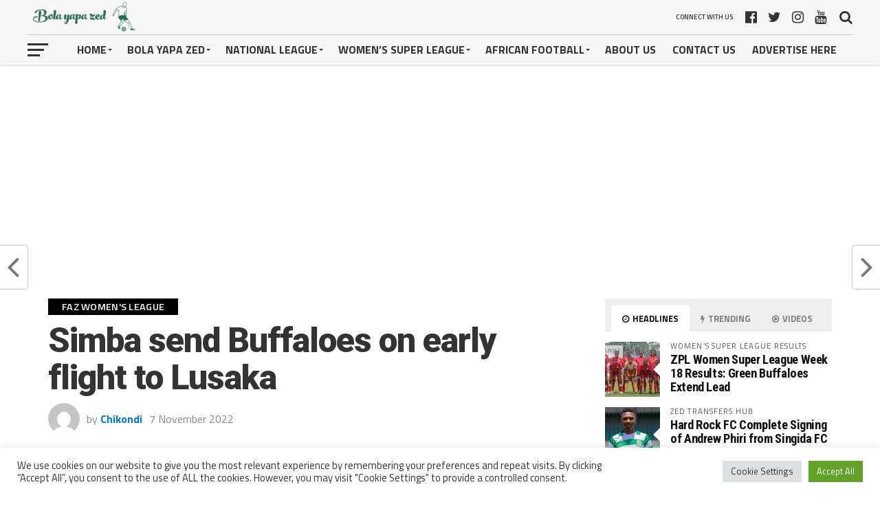

--- FILE ---
content_type: text/html; charset=UTF-8
request_url: https://bolayapazed.com/simba-send-buffaloes-on-early-flight-to-lusaka/
body_size: 28362
content:
<!DOCTYPE html>
<html lang="en-GB">
<head>
<meta charset="UTF-8" >
<meta name="viewport" id="viewport" content="width=device-width, initial-scale=1.0, maximum-scale=1.0, minimum-scale=1.0, user-scalable=no" />
<link rel="pingback" href="https://bolayapazed.com/xmlrpc.php" />
<meta property="og:image" content="https://i0.wp.com/bolayapazed.com/wp-content/uploads/2022/11/Simba-send-Buffaloes-on-early-flight-to-Lusaka.jpg?resize=1000%2C600&#038;ssl=1" />
<meta name="twitter:image" content="https://i0.wp.com/bolayapazed.com/wp-content/uploads/2022/11/Simba-send-Buffaloes-on-early-flight-to-Lusaka.jpg?resize=1000%2C600&#038;ssl=1" />
<meta property="og:type" content="article" />
<meta property="og:description" content="GREEN Buffaloes coach Charles Haalubono was on Saturday night left disappointed with his team’s elimination from the CAF Women’s Champions League after losing to Tanzanian side Simba Queens in the last Group A match in Morocco. Buffaloes only needed a draw to book a place in the last four, but Simba dug deeper to remain [&hellip;]" />
<meta name="twitter:card" content="summary_large_image">
<meta name="twitter:url" content="https://bolayapazed.com/simba-send-buffaloes-on-early-flight-to-lusaka/">
<meta name="twitter:title" content="Simba send Buffaloes on early flight to Lusaka">
<meta name="twitter:description" content="GREEN Buffaloes coach Charles Haalubono was on Saturday night left disappointed with his team’s elimination from the CAF Women’s Champions League after losing to Tanzanian side Simba Queens in the last Group A match in Morocco. Buffaloes only needed a draw to book a place in the last four, but Simba dug deeper to remain [&hellip;]">
<meta name='robots' content='index, follow, max-image-preview:large, max-snippet:-1, max-video-preview:-1' />

	<!-- This site is optimized with the Yoast SEO plugin v26.7 - https://yoast.com/wordpress/plugins/seo/ -->
	<title>Simba send Buffaloes on early flight to Lusaka - Bola Yapa Zed</title>
	<meta name="description" content="Simba send Buffaloes on early flight to Lusaka" />
	<link rel="canonical" href="https://bolayapazed.com/simba-send-buffaloes-on-early-flight-to-lusaka/" />
	<meta property="og:locale" content="en_GB" />
	<meta property="og:type" content="article" />
	<meta property="og:title" content="Simba send Buffaloes on early flight to Lusaka - Bola Yapa Zed" />
	<meta property="og:description" content="Simba send Buffaloes on early flight to Lusaka" />
	<meta property="og:url" content="https://bolayapazed.com/simba-send-buffaloes-on-early-flight-to-lusaka/" />
	<meta property="og:site_name" content="Bola Yapa Zed" />
	<meta property="article:publisher" content="https://facebook.com/Bolayapazedzm/" />
	<meta property="article:published_time" content="2022-11-07T16:54:06+00:00" />
	<meta property="article:modified_time" content="2022-11-07T16:54:09+00:00" />
	<meta property="og:image" content="https://i0.wp.com/bolayapazed.com/wp-content/uploads/2022/11/Simba-send-Buffaloes-on-early-flight-to-Lusaka.jpg?fit=1536%2C1024&ssl=1" />
	<meta property="og:image:width" content="1536" />
	<meta property="og:image:height" content="1024" />
	<meta property="og:image:type" content="image/jpeg" />
	<meta name="author" content="Chikondi" />
	<meta name="twitter:card" content="summary_large_image" />
	<meta name="twitter:label1" content="Written by" />
	<meta name="twitter:data1" content="Chikondi" />
	<meta name="twitter:label2" content="Estimated reading time" />
	<meta name="twitter:data2" content="2 minutes" />
	<script type="application/ld+json" class="yoast-schema-graph">{"@context":"https://schema.org","@graph":[{"@type":"Article","@id":"https://bolayapazed.com/simba-send-buffaloes-on-early-flight-to-lusaka/#article","isPartOf":{"@id":"https://bolayapazed.com/simba-send-buffaloes-on-early-flight-to-lusaka/"},"author":{"name":"Chikondi","@id":"https://bolayapazed.com/#/schema/person/78fb196c25d15db0c539b8fc6fbde36c"},"headline":"Simba send Buffaloes on early flight to Lusaka","datePublished":"2022-11-07T16:54:06+00:00","dateModified":"2022-11-07T16:54:09+00:00","mainEntityOfPage":{"@id":"https://bolayapazed.com/simba-send-buffaloes-on-early-flight-to-lusaka/"},"wordCount":460,"publisher":{"@id":"https://bolayapazed.com/#organization"},"image":{"@id":"https://bolayapazed.com/simba-send-buffaloes-on-early-flight-to-lusaka/#primaryimage"},"thumbnailUrl":"https://i0.wp.com/bolayapazed.com/wp-content/uploads/2022/11/Simba-send-Buffaloes-on-early-flight-to-Lusaka.jpg?fit=1536%2C1024&ssl=1","keywords":["Buffaloes","Simba SC","Simba send Buffaloes on early flight to Lusaka"],"articleSection":["FAZ Women's League","News"],"inLanguage":"en-GB"},{"@type":"WebPage","@id":"https://bolayapazed.com/simba-send-buffaloes-on-early-flight-to-lusaka/","url":"https://bolayapazed.com/simba-send-buffaloes-on-early-flight-to-lusaka/","name":"Simba send Buffaloes on early flight to Lusaka - Bola Yapa Zed","isPartOf":{"@id":"https://bolayapazed.com/#website"},"primaryImageOfPage":{"@id":"https://bolayapazed.com/simba-send-buffaloes-on-early-flight-to-lusaka/#primaryimage"},"image":{"@id":"https://bolayapazed.com/simba-send-buffaloes-on-early-flight-to-lusaka/#primaryimage"},"thumbnailUrl":"https://i0.wp.com/bolayapazed.com/wp-content/uploads/2022/11/Simba-send-Buffaloes-on-early-flight-to-Lusaka.jpg?fit=1536%2C1024&ssl=1","datePublished":"2022-11-07T16:54:06+00:00","dateModified":"2022-11-07T16:54:09+00:00","description":"Simba send Buffaloes on early flight to Lusaka","breadcrumb":{"@id":"https://bolayapazed.com/simba-send-buffaloes-on-early-flight-to-lusaka/#breadcrumb"},"inLanguage":"en-GB","potentialAction":[{"@type":"ReadAction","target":["https://bolayapazed.com/simba-send-buffaloes-on-early-flight-to-lusaka/"]}]},{"@type":"ImageObject","inLanguage":"en-GB","@id":"https://bolayapazed.com/simba-send-buffaloes-on-early-flight-to-lusaka/#primaryimage","url":"https://i0.wp.com/bolayapazed.com/wp-content/uploads/2022/11/Simba-send-Buffaloes-on-early-flight-to-Lusaka.jpg?fit=1536%2C1024&ssl=1","contentUrl":"https://i0.wp.com/bolayapazed.com/wp-content/uploads/2022/11/Simba-send-Buffaloes-on-early-flight-to-Lusaka.jpg?fit=1536%2C1024&ssl=1","width":1536,"height":1024,"caption":"Simba send Buffaloes on early flight to Lusaka"},{"@type":"BreadcrumbList","@id":"https://bolayapazed.com/simba-send-buffaloes-on-early-flight-to-lusaka/#breadcrumb","itemListElement":[{"@type":"ListItem","position":1,"name":"Home","item":"https://bolayapazed.com/"},{"@type":"ListItem","position":2,"name":"News","item":"http://bolayapazed.com/zambian-sports-news/"},{"@type":"ListItem","position":3,"name":"FAZ Women's League","item":"https://bolayapazed.com/zambian-sports-news/faz-womens-league-news/"},{"@type":"ListItem","position":4,"name":"Simba send Buffaloes on early flight to Lusaka"}]},{"@type":"WebSite","@id":"https://bolayapazed.com/#website","url":"https://bolayapazed.com/","name":"Bola Yapa Zed - Latest Zambian Football News","description":"Bola Yapa Zed – Zambian Football News, Live Updates &amp; Match Analysis","publisher":{"@id":"https://bolayapazed.com/#organization"},"potentialAction":[{"@type":"SearchAction","target":{"@type":"EntryPoint","urlTemplate":"https://bolayapazed.com/?s={search_term_string}"},"query-input":{"@type":"PropertyValueSpecification","valueRequired":true,"valueName":"search_term_string"}}],"inLanguage":"en-GB"},{"@type":"Organization","@id":"https://bolayapazed.com/#organization","name":"Bola Yapa Zed","url":"https://bolayapazed.com/","logo":{"@type":"ImageObject","inLanguage":"en-GB","@id":"https://bolayapazed.com/#/schema/logo/image/","url":"https://i0.wp.com/bolayapazed.com/wp-content/uploads/2022/02/bola-Yapa-Zed-1-1.jpg?fit=150%2C150&ssl=1","contentUrl":"https://i0.wp.com/bolayapazed.com/wp-content/uploads/2022/02/bola-Yapa-Zed-1-1.jpg?fit=150%2C150&ssl=1","width":150,"height":150,"caption":"Bola Yapa Zed"},"image":{"@id":"https://bolayapazed.com/#/schema/logo/image/"},"sameAs":["https://facebook.com/Bolayapazedzm/","https://www.youtube.com/channel/UCSkqKlis6cTsbblcQi8sxnA"]},{"@type":"Person","@id":"https://bolayapazed.com/#/schema/person/78fb196c25d15db0c539b8fc6fbde36c","name":"Chikondi","image":{"@type":"ImageObject","inLanguage":"en-GB","@id":"https://bolayapazed.com/#/schema/person/image/","url":"https://secure.gravatar.com/avatar/9cdf2e7e63a76edc4479adea75af704767411e88f3a1a841b2036ced844a31d7?s=96&d=mm&r=g","contentUrl":"https://secure.gravatar.com/avatar/9cdf2e7e63a76edc4479adea75af704767411e88f3a1a841b2036ced844a31d7?s=96&d=mm&r=g","caption":"Chikondi"},"sameAs":["http://bolayapazed.com"],"url":"https://bolayapazed.com/author/chaoh/"}]}</script>
	<!-- / Yoast SEO plugin. -->


<link rel='dns-prefetch' href='//www.googletagmanager.com' />
<link rel='dns-prefetch' href='//stats.wp.com' />
<link rel='dns-prefetch' href='//fonts.googleapis.com' />
<link rel='preconnect' href='//i0.wp.com' />
<link rel='preconnect' href='//c0.wp.com' />
<link rel="alternate" type="application/rss+xml" title="Bola Yapa Zed &raquo; Feed" href="https://bolayapazed.com/feed/" />
<style id='wp-img-auto-sizes-contain-inline-css' type='text/css'>
img:is([sizes=auto i],[sizes^="auto," i]){contain-intrinsic-size:3000px 1500px}
/*# sourceURL=wp-img-auto-sizes-contain-inline-css */
</style>
<style id='wp-block-library-inline-css' type='text/css'>
:root{--wp-block-synced-color:#7a00df;--wp-block-synced-color--rgb:122,0,223;--wp-bound-block-color:var(--wp-block-synced-color);--wp-editor-canvas-background:#ddd;--wp-admin-theme-color:#007cba;--wp-admin-theme-color--rgb:0,124,186;--wp-admin-theme-color-darker-10:#006ba1;--wp-admin-theme-color-darker-10--rgb:0,107,160.5;--wp-admin-theme-color-darker-20:#005a87;--wp-admin-theme-color-darker-20--rgb:0,90,135;--wp-admin-border-width-focus:2px}@media (min-resolution:192dpi){:root{--wp-admin-border-width-focus:1.5px}}.wp-element-button{cursor:pointer}:root .has-very-light-gray-background-color{background-color:#eee}:root .has-very-dark-gray-background-color{background-color:#313131}:root .has-very-light-gray-color{color:#eee}:root .has-very-dark-gray-color{color:#313131}:root .has-vivid-green-cyan-to-vivid-cyan-blue-gradient-background{background:linear-gradient(135deg,#00d084,#0693e3)}:root .has-purple-crush-gradient-background{background:linear-gradient(135deg,#34e2e4,#4721fb 50%,#ab1dfe)}:root .has-hazy-dawn-gradient-background{background:linear-gradient(135deg,#faaca8,#dad0ec)}:root .has-subdued-olive-gradient-background{background:linear-gradient(135deg,#fafae1,#67a671)}:root .has-atomic-cream-gradient-background{background:linear-gradient(135deg,#fdd79a,#004a59)}:root .has-nightshade-gradient-background{background:linear-gradient(135deg,#330968,#31cdcf)}:root .has-midnight-gradient-background{background:linear-gradient(135deg,#020381,#2874fc)}:root{--wp--preset--font-size--normal:16px;--wp--preset--font-size--huge:42px}.has-regular-font-size{font-size:1em}.has-larger-font-size{font-size:2.625em}.has-normal-font-size{font-size:var(--wp--preset--font-size--normal)}.has-huge-font-size{font-size:var(--wp--preset--font-size--huge)}.has-text-align-center{text-align:center}.has-text-align-left{text-align:left}.has-text-align-right{text-align:right}.has-fit-text{white-space:nowrap!important}#end-resizable-editor-section{display:none}.aligncenter{clear:both}.items-justified-left{justify-content:flex-start}.items-justified-center{justify-content:center}.items-justified-right{justify-content:flex-end}.items-justified-space-between{justify-content:space-between}.screen-reader-text{border:0;clip-path:inset(50%);height:1px;margin:-1px;overflow:hidden;padding:0;position:absolute;width:1px;word-wrap:normal!important}.screen-reader-text:focus{background-color:#ddd;clip-path:none;color:#444;display:block;font-size:1em;height:auto;left:5px;line-height:normal;padding:15px 23px 14px;text-decoration:none;top:5px;width:auto;z-index:100000}html :where(.has-border-color){border-style:solid}html :where([style*=border-top-color]){border-top-style:solid}html :where([style*=border-right-color]){border-right-style:solid}html :where([style*=border-bottom-color]){border-bottom-style:solid}html :where([style*=border-left-color]){border-left-style:solid}html :where([style*=border-width]){border-style:solid}html :where([style*=border-top-width]){border-top-style:solid}html :where([style*=border-right-width]){border-right-style:solid}html :where([style*=border-bottom-width]){border-bottom-style:solid}html :where([style*=border-left-width]){border-left-style:solid}html :where(img[class*=wp-image-]){height:auto;max-width:100%}:where(figure){margin:0 0 1em}html :where(.is-position-sticky){--wp-admin--admin-bar--position-offset:var(--wp-admin--admin-bar--height,0px)}@media screen and (max-width:600px){html :where(.is-position-sticky){--wp-admin--admin-bar--position-offset:0px}}

/*# sourceURL=wp-block-library-inline-css */
</style><style id='global-styles-inline-css' type='text/css'>
:root{--wp--preset--aspect-ratio--square: 1;--wp--preset--aspect-ratio--4-3: 4/3;--wp--preset--aspect-ratio--3-4: 3/4;--wp--preset--aspect-ratio--3-2: 3/2;--wp--preset--aspect-ratio--2-3: 2/3;--wp--preset--aspect-ratio--16-9: 16/9;--wp--preset--aspect-ratio--9-16: 9/16;--wp--preset--color--black: #000000;--wp--preset--color--cyan-bluish-gray: #abb8c3;--wp--preset--color--white: #ffffff;--wp--preset--color--pale-pink: #f78da7;--wp--preset--color--vivid-red: #cf2e2e;--wp--preset--color--luminous-vivid-orange: #ff6900;--wp--preset--color--luminous-vivid-amber: #fcb900;--wp--preset--color--light-green-cyan: #7bdcb5;--wp--preset--color--vivid-green-cyan: #00d084;--wp--preset--color--pale-cyan-blue: #8ed1fc;--wp--preset--color--vivid-cyan-blue: #0693e3;--wp--preset--color--vivid-purple: #9b51e0;--wp--preset--gradient--vivid-cyan-blue-to-vivid-purple: linear-gradient(135deg,rgb(6,147,227) 0%,rgb(155,81,224) 100%);--wp--preset--gradient--light-green-cyan-to-vivid-green-cyan: linear-gradient(135deg,rgb(122,220,180) 0%,rgb(0,208,130) 100%);--wp--preset--gradient--luminous-vivid-amber-to-luminous-vivid-orange: linear-gradient(135deg,rgb(252,185,0) 0%,rgb(255,105,0) 100%);--wp--preset--gradient--luminous-vivid-orange-to-vivid-red: linear-gradient(135deg,rgb(255,105,0) 0%,rgb(207,46,46) 100%);--wp--preset--gradient--very-light-gray-to-cyan-bluish-gray: linear-gradient(135deg,rgb(238,238,238) 0%,rgb(169,184,195) 100%);--wp--preset--gradient--cool-to-warm-spectrum: linear-gradient(135deg,rgb(74,234,220) 0%,rgb(151,120,209) 20%,rgb(207,42,186) 40%,rgb(238,44,130) 60%,rgb(251,105,98) 80%,rgb(254,248,76) 100%);--wp--preset--gradient--blush-light-purple: linear-gradient(135deg,rgb(255,206,236) 0%,rgb(152,150,240) 100%);--wp--preset--gradient--blush-bordeaux: linear-gradient(135deg,rgb(254,205,165) 0%,rgb(254,45,45) 50%,rgb(107,0,62) 100%);--wp--preset--gradient--luminous-dusk: linear-gradient(135deg,rgb(255,203,112) 0%,rgb(199,81,192) 50%,rgb(65,88,208) 100%);--wp--preset--gradient--pale-ocean: linear-gradient(135deg,rgb(255,245,203) 0%,rgb(182,227,212) 50%,rgb(51,167,181) 100%);--wp--preset--gradient--electric-grass: linear-gradient(135deg,rgb(202,248,128) 0%,rgb(113,206,126) 100%);--wp--preset--gradient--midnight: linear-gradient(135deg,rgb(2,3,129) 0%,rgb(40,116,252) 100%);--wp--preset--font-size--small: 13px;--wp--preset--font-size--medium: 20px;--wp--preset--font-size--large: 36px;--wp--preset--font-size--x-large: 42px;--wp--preset--spacing--20: 0.44rem;--wp--preset--spacing--30: 0.67rem;--wp--preset--spacing--40: 1rem;--wp--preset--spacing--50: 1.5rem;--wp--preset--spacing--60: 2.25rem;--wp--preset--spacing--70: 3.38rem;--wp--preset--spacing--80: 5.06rem;--wp--preset--shadow--natural: 6px 6px 9px rgba(0, 0, 0, 0.2);--wp--preset--shadow--deep: 12px 12px 50px rgba(0, 0, 0, 0.4);--wp--preset--shadow--sharp: 6px 6px 0px rgba(0, 0, 0, 0.2);--wp--preset--shadow--outlined: 6px 6px 0px -3px rgb(255, 255, 255), 6px 6px rgb(0, 0, 0);--wp--preset--shadow--crisp: 6px 6px 0px rgb(0, 0, 0);}:where(.is-layout-flex){gap: 0.5em;}:where(.is-layout-grid){gap: 0.5em;}body .is-layout-flex{display: flex;}.is-layout-flex{flex-wrap: wrap;align-items: center;}.is-layout-flex > :is(*, div){margin: 0;}body .is-layout-grid{display: grid;}.is-layout-grid > :is(*, div){margin: 0;}:where(.wp-block-columns.is-layout-flex){gap: 2em;}:where(.wp-block-columns.is-layout-grid){gap: 2em;}:where(.wp-block-post-template.is-layout-flex){gap: 1.25em;}:where(.wp-block-post-template.is-layout-grid){gap: 1.25em;}.has-black-color{color: var(--wp--preset--color--black) !important;}.has-cyan-bluish-gray-color{color: var(--wp--preset--color--cyan-bluish-gray) !important;}.has-white-color{color: var(--wp--preset--color--white) !important;}.has-pale-pink-color{color: var(--wp--preset--color--pale-pink) !important;}.has-vivid-red-color{color: var(--wp--preset--color--vivid-red) !important;}.has-luminous-vivid-orange-color{color: var(--wp--preset--color--luminous-vivid-orange) !important;}.has-luminous-vivid-amber-color{color: var(--wp--preset--color--luminous-vivid-amber) !important;}.has-light-green-cyan-color{color: var(--wp--preset--color--light-green-cyan) !important;}.has-vivid-green-cyan-color{color: var(--wp--preset--color--vivid-green-cyan) !important;}.has-pale-cyan-blue-color{color: var(--wp--preset--color--pale-cyan-blue) !important;}.has-vivid-cyan-blue-color{color: var(--wp--preset--color--vivid-cyan-blue) !important;}.has-vivid-purple-color{color: var(--wp--preset--color--vivid-purple) !important;}.has-black-background-color{background-color: var(--wp--preset--color--black) !important;}.has-cyan-bluish-gray-background-color{background-color: var(--wp--preset--color--cyan-bluish-gray) !important;}.has-white-background-color{background-color: var(--wp--preset--color--white) !important;}.has-pale-pink-background-color{background-color: var(--wp--preset--color--pale-pink) !important;}.has-vivid-red-background-color{background-color: var(--wp--preset--color--vivid-red) !important;}.has-luminous-vivid-orange-background-color{background-color: var(--wp--preset--color--luminous-vivid-orange) !important;}.has-luminous-vivid-amber-background-color{background-color: var(--wp--preset--color--luminous-vivid-amber) !important;}.has-light-green-cyan-background-color{background-color: var(--wp--preset--color--light-green-cyan) !important;}.has-vivid-green-cyan-background-color{background-color: var(--wp--preset--color--vivid-green-cyan) !important;}.has-pale-cyan-blue-background-color{background-color: var(--wp--preset--color--pale-cyan-blue) !important;}.has-vivid-cyan-blue-background-color{background-color: var(--wp--preset--color--vivid-cyan-blue) !important;}.has-vivid-purple-background-color{background-color: var(--wp--preset--color--vivid-purple) !important;}.has-black-border-color{border-color: var(--wp--preset--color--black) !important;}.has-cyan-bluish-gray-border-color{border-color: var(--wp--preset--color--cyan-bluish-gray) !important;}.has-white-border-color{border-color: var(--wp--preset--color--white) !important;}.has-pale-pink-border-color{border-color: var(--wp--preset--color--pale-pink) !important;}.has-vivid-red-border-color{border-color: var(--wp--preset--color--vivid-red) !important;}.has-luminous-vivid-orange-border-color{border-color: var(--wp--preset--color--luminous-vivid-orange) !important;}.has-luminous-vivid-amber-border-color{border-color: var(--wp--preset--color--luminous-vivid-amber) !important;}.has-light-green-cyan-border-color{border-color: var(--wp--preset--color--light-green-cyan) !important;}.has-vivid-green-cyan-border-color{border-color: var(--wp--preset--color--vivid-green-cyan) !important;}.has-pale-cyan-blue-border-color{border-color: var(--wp--preset--color--pale-cyan-blue) !important;}.has-vivid-cyan-blue-border-color{border-color: var(--wp--preset--color--vivid-cyan-blue) !important;}.has-vivid-purple-border-color{border-color: var(--wp--preset--color--vivid-purple) !important;}.has-vivid-cyan-blue-to-vivid-purple-gradient-background{background: var(--wp--preset--gradient--vivid-cyan-blue-to-vivid-purple) !important;}.has-light-green-cyan-to-vivid-green-cyan-gradient-background{background: var(--wp--preset--gradient--light-green-cyan-to-vivid-green-cyan) !important;}.has-luminous-vivid-amber-to-luminous-vivid-orange-gradient-background{background: var(--wp--preset--gradient--luminous-vivid-amber-to-luminous-vivid-orange) !important;}.has-luminous-vivid-orange-to-vivid-red-gradient-background{background: var(--wp--preset--gradient--luminous-vivid-orange-to-vivid-red) !important;}.has-very-light-gray-to-cyan-bluish-gray-gradient-background{background: var(--wp--preset--gradient--very-light-gray-to-cyan-bluish-gray) !important;}.has-cool-to-warm-spectrum-gradient-background{background: var(--wp--preset--gradient--cool-to-warm-spectrum) !important;}.has-blush-light-purple-gradient-background{background: var(--wp--preset--gradient--blush-light-purple) !important;}.has-blush-bordeaux-gradient-background{background: var(--wp--preset--gradient--blush-bordeaux) !important;}.has-luminous-dusk-gradient-background{background: var(--wp--preset--gradient--luminous-dusk) !important;}.has-pale-ocean-gradient-background{background: var(--wp--preset--gradient--pale-ocean) !important;}.has-electric-grass-gradient-background{background: var(--wp--preset--gradient--electric-grass) !important;}.has-midnight-gradient-background{background: var(--wp--preset--gradient--midnight) !important;}.has-small-font-size{font-size: var(--wp--preset--font-size--small) !important;}.has-medium-font-size{font-size: var(--wp--preset--font-size--medium) !important;}.has-large-font-size{font-size: var(--wp--preset--font-size--large) !important;}.has-x-large-font-size{font-size: var(--wp--preset--font-size--x-large) !important;}
/*# sourceURL=global-styles-inline-css */
</style>

<style id='classic-theme-styles-inline-css' type='text/css'>
/*! This file is auto-generated */
.wp-block-button__link{color:#fff;background-color:#32373c;border-radius:9999px;box-shadow:none;text-decoration:none;padding:calc(.667em + 2px) calc(1.333em + 2px);font-size:1.125em}.wp-block-file__button{background:#32373c;color:#fff;text-decoration:none}
/*# sourceURL=/wp-includes/css/classic-themes.min.css */
</style>
<link rel='stylesheet' id='cookie-law-info-css' href='https://bolayapazed.com/wp-content/plugins/cookie-law-info/legacy/public/css/cookie-law-info-public.css?ver=3.3.9.1' type='text/css' media='all' />
<link rel='stylesheet' id='cookie-law-info-gdpr-css' href='https://bolayapazed.com/wp-content/plugins/cookie-law-info/legacy/public/css/cookie-law-info-gdpr.css?ver=3.3.9.1' type='text/css' media='all' />
<link rel='stylesheet' id='theiaPostSlider-css' href='https://bolayapazed.com/wp-content/plugins/theia-post-slider/css/font-theme.css?ver=2.0.0' type='text/css' media='all' />
<style id='theiaPostSlider-inline-css' type='text/css'>


				.theiaPostSlider_nav.fontTheme ._title,
				.theiaPostSlider_nav.fontTheme ._text {
					line-height: 48px;
				}
	
				.theiaPostSlider_nav.fontTheme ._button,
				.theiaPostSlider_nav.fontTheme ._button svg {
					color: #f08100;
					fill: #f08100;
				}
	
				.theiaPostSlider_nav.fontTheme ._button ._2 span {
					font-size: 48px;
					line-height: 48px;
				}
	
				.theiaPostSlider_nav.fontTheme ._button ._2 svg {
					width: 48px;
				}
	
				.theiaPostSlider_nav.fontTheme ._button:hover,
				.theiaPostSlider_nav.fontTheme ._button:focus,
				.theiaPostSlider_nav.fontTheme ._button:hover svg,
				.theiaPostSlider_nav.fontTheme ._button:focus svg {
					color: #ffa338;
					fill: #ffa338;
				}
	
				.theiaPostSlider_nav.fontTheme ._disabled,				 
                .theiaPostSlider_nav.fontTheme ._disabled svg {
					color: #777777 !important;
					fill: #777777 !important;
				}
			
/*# sourceURL=theiaPostSlider-inline-css */
</style>
<link rel='stylesheet' id='theiaPostSlider-font-css' href='https://bolayapazed.com/wp-content/plugins/theia-post-slider/fonts/style.css?ver=2.0.0' type='text/css' media='all' />
<link rel='stylesheet' id='SFSImainCss-css' href='https://bolayapazed.com/wp-content/plugins/ultimate-social-media-icons/css/sfsi-style.css?ver=2.9.6' type='text/css' media='all' />
<link rel='stylesheet' id='mvp-custom-style-css' href='https://bolayapazed.com/wp-content/themes/the-league/style.css?ver=6.9' type='text/css' media='all' />
<style id='mvp-custom-style-inline-css' type='text/css'>


#mvp-wallpaper {
	background: url() no-repeat 50% 0;
	}

a,
a:visited,
.post-info-name a,
ul.mvp-author-info-list li.mvp-author-info-name span a,
.woocommerce .woocommerce-breadcrumb a {
	color: #0077ee;
	}

#mvp-comments-button a,
#mvp-comments-button span.mvp-comment-but-text,
a.mvp-inf-more-but,
.sp-template a,
.sp-data-table a {
	color: #0077ee !important;
	}

#mvp-comments-button a:hover,
#mvp-comments-button span.mvp-comment-but-text:hover,
a.mvp-inf-more-but:hover {
	border: 1px solid #0077ee;
	color: #0077ee !important;
	}

a:hover,
.mvp-feat4-sub-text h2 a:hover,
span.mvp-widget-head-link a,
.mvp-widget-list-text1 h2 a:hover,
.mvp-blog-story-text h2 a:hover,
.mvp-side-tab-text h2 a:hover,
.mvp-more-post-text h2 a:hover,
span.mvp-blog-story-author a,
.woocommerce .woocommerce-breadcrumb a:hover,
#mvp-side-wrap a:hover,
.mvp-post-info-top h3 a:hover,
#mvp-side-wrap .mvp-widget-feat-text h3 a:hover,
.mvp-widget-author-text h3 a:hover,
#mvp-side-wrap .mvp-widget-author-text h3 a:hover,
.mvp-feat5-text h2 a:hover {
	color: #0077ee !important;
	}

#mvp-main-nav-wrap,
#mvp-fly-wrap,
ul.mvp-fly-soc-list li a:hover {
	background: #f7f7f7;
	}

ul.mvp-fly-soc-list li a {
	color: #f7f7f7 !important;
	}

#mvp-nav-menu ul li a,
span.mvp-nav-soc-head,
span.mvp-nav-search-but,
span.mvp-nav-soc-but,
nav.mvp-fly-nav-menu ul li.menu-item-has-children:after,
nav.mvp-fly-nav-menu ul li.menu-item-has-children.tog-minus:after,
nav.mvp-fly-nav-menu ul li a,
span.mvp-fly-soc-head {
	color: #333333;
	}

ul.mvp-fly-soc-list li a:hover {
	color: #333333 !important;
	}

.mvp-fly-but-wrap span,
ul.mvp-fly-soc-list li a {
	background: #333333;
	}

ul.mvp-fly-soc-list li a:hover {
	border: 2px solid #333333;
	}

#mvp-nav-menu ul li.menu-item-has-children ul.sub-menu li a:after,
#mvp-nav-menu ul li.menu-item-has-children ul.sub-menu li ul.sub-menu li a:after,
#mvp-nav-menu ul li.menu-item-has-children ul.sub-menu li ul.sub-menu li ul.sub-menu li a:after,
#mvp-nav-menu ul li.menu-item-has-children ul.mvp-mega-list li a:after,
#mvp-nav-menu ul li.menu-item-has-children a:after {
	border-color: #333333 transparent transparent transparent;
	}

#mvp-nav-menu ul li:hover a,
span.mvp-nav-search-but:hover,
span.mvp-nav-soc-but:hover,
#mvp-nav-menu ul li ul.mvp-mega-list li a:hover,
nav.mvp-fly-nav-menu ul li a:hover {
	color: #0077ee !important;
	}

#mvp-nav-menu ul li:hover a {
	border-bottom: 1px solid #0077ee;
	}

.mvp-fly-but-wrap:hover span {
	background: #0077ee;
	}

#mvp-nav-menu ul li.menu-item-has-children:hover a:after {
	border-color: #0077ee transparent transparent transparent !important;
	}

ul.mvp-score-list li:hover {
	border: 1px solid #000000;
	}

.es-nav span:hover a,
ul.mvp-side-tab-list li span.mvp-side-tab-head i {
	color: #000000;
	}

span.mvp-feat1-cat,
.mvp-vid-box-wrap,
span.mvp-post-cat,
.mvp-prev-next-text a,
.mvp-prev-next-text a:visited,
.mvp-prev-next-text a:hover,
.mvp-mob-soc-share-but,
.mvp-scores-status,
.sportspress h1.mvp-post-title .sp-player-number {
	background: #000000;
	}

.sp-table-caption {
	background: #000000 !important;
	}

.woocommerce .star-rating span:before,
.woocommerce-message:before,
.woocommerce-info:before,
.woocommerce-message:before {
	color: #000000;
	}

.woocommerce .widget_price_filter .ui-slider .ui-slider-range,
.woocommerce .widget_price_filter .ui-slider .ui-slider-handle,
.woocommerce span.onsale,
.woocommerce #respond input#submit.alt,
.woocommerce a.button.alt,
.woocommerce button.button.alt,
.woocommerce input.button.alt,
.woocommerce #respond input#submit.alt:hover,
.woocommerce a.button.alt:hover,
.woocommerce button.button.alt:hover,
.woocommerce input.button.alt:hover {
	background-color: #000000;
	}

span.mvp-sec-head,
.mvp-authors-name {
	border-bottom: 1px solid #000000;
	}

.woocommerce-error,
.woocommerce-info,
.woocommerce-message {
	border-top-color: #000000;
	}

#mvp-nav-menu ul li a,
nav.mvp-fly-nav-menu ul li a,
#mvp-foot-nav ul.menu li a,
#mvp-foot-menu ul.menu li a {
	font-family: 'Titillium Web', sans-serif;
	}

body,
.mvp-feat1-text p,
.mvp-feat4-main-text p,
.mvp-feat2-main-text p,
.mvp-feat3-main-text p,
.mvp-feat4-sub-text p,
.mvp-widget-list-text1 p,
.mvp-blog-story-text p,
.mvp-blog-story-info,
span.mvp-post-excerpt,
ul.mvp-author-info-list li.mvp-author-info-name p,
ul.mvp-author-info-list li.mvp-author-info-name span,
.mvp-post-date,
span.mvp-feat-caption,
span.mvp-feat-caption-wide,
#mvp-content-main p,
#mvp-author-box-text p,
.mvp-more-post-text p,
#mvp-404 p,
#mvp-foot-copy,
#searchform input,
span.mvp-author-page-desc,
#woo-content p,
.mvp-search-text p,
#comments .c p,
.mvp-widget-feat-text p,
.mvp-feat5-text p {
	font-family: 'Titillium Web', sans-serif;
	}

span.mvp-nav-soc-head,
.mvp-score-status p,
.mvp-score-teams p,
.mvp-scores-status p,
.mvp-scores-teams p,
ul.mvp-feat2-list li h3,
.mvp-feat4-sub-text h3,
.mvp-widget-head-wrap h4,
span.mvp-widget-head-link,
.mvp-widget-list-text1 h3,
.mvp-blog-story-text h3,
ul.mvp-side-tab-list li span.mvp-side-tab-head,
.mvp-side-tab-text h3,
span.mvp-post-cat,
.mvp-post-tags,
span.mvp-author-box-name,
#mvp-comments-button a,
#mvp-comments-button span.mvp-comment-but-text,
span.mvp-sec-head,
a.mvp-inf-more-but,
.pagination span, .pagination a,
.woocommerce ul.product_list_widget span.product-title,
.woocommerce ul.product_list_widget li a,
.woocommerce #reviews #comments ol.commentlist li .comment-text p.meta,
.woocommerce .related h2,
.woocommerce div.product .woocommerce-tabs .panel h2,
.woocommerce div.product .product_title,
#mvp-content-main h1,
#mvp-content-main h2,
#mvp-content-main h3,
#mvp-content-main h4,
#mvp-content-main h5,
#mvp-content-main h6,
#woo-content h1.page-title,
.woocommerce .woocommerce-breadcrumb,
.mvp-authors-name,
#respond #submit,
.comment-reply a,
#cancel-comment-reply-link,
span.mvp-feat1-cat,
span.mvp-post-info-date,
.mvp-widget-feat-text h3,
.mvp-widget-author-text h3 a,
.sp-table-caption {
	font-family: 'Titillium Web', sans-serif !important;
	}

.mvp-feat1-text h2,
.mvp-feat1-text h2.mvp-stand-title,
.mvp-feat4-main-text h2,
.mvp-feat4-main-text h2.mvp-stand-title,
.mvp-feat1-sub-text h2,
.mvp-feat2-main-text h2,
.mvp-feat2-sub-text h2,
ul.mvp-feat2-list li h2,
.mvp-feat3-main-text h2,
.mvp-feat3-sub-text h2,
.mvp-feat4-sub-text h2 a,
.mvp-widget-list-text1 h2 a,
.mvp-blog-story-text h2 a,
.mvp-side-tab-text h2 a,
#mvp-content-main blockquote p,
.mvp-more-post-text h2 a,
h2.mvp-authors-latest a,
.mvp-widget-feat-text h2 a,
.mvp-widget-author-text h2 a,
.mvp-feat5-text h2 a,
.mvp-scores-title h2 a {
	font-family: 'Roboto Condensed', sans-serif;
	}

h1.mvp-post-title,
.mvp-cat-head h1,
#mvp-404 h1,
h1.mvp-author-top-head,
#woo-content h1.page-title,
.woocommerce div.product .product_title,
.woocommerce ul.products li.product h3 {
	font-family: 'Roboto', sans-serif;
	}

	

	.mvp-nav-links {
		display: none;
		}
		

	.single #mvp-foot-wrap {
		padding-bottom: 70px;
		}
		
/*# sourceURL=mvp-custom-style-inline-css */
</style>
<link rel='stylesheet' id='mvp-reset-css' href='https://bolayapazed.com/wp-content/themes/the-league/css/reset.css?ver=6.9' type='text/css' media='all' />
<link rel='stylesheet' id='fontawesome-css' href='https://bolayapazed.com/wp-content/themes/the-league/font-awesome/css/font-awesome.css?ver=6.9' type='text/css' media='all' />
<link rel='stylesheet' id='mvp-fonts-css' href='//fonts.googleapis.com/css?family=Advent+Pro%3A700%7CRoboto%3A300%2C400%2C500%2C700%2C900%7COswald%3A300%2C400%2C700%7CLato%3A300%2C400%2C700%7CWork+Sans%3A200%2C300%2C400%2C500%2C600%2C700%2C800%2C900%7COpen+Sans%3A400%2C700%2C800%7CRoboto+Condensed%3A100%2C200%2C300%2C400%2C500%2C600%2C700%2C800%2C900%7CRoboto%3A100%2C200%2C300%2C400%2C500%2C600%2C700%2C800%2C900%7CTitillium+Web%3A100%2C200%2C300%2C400%2C500%2C600%2C700%2C800%2C900%7CTitillium+Web%3A100%2C200%2C300%2C400%2C500%2C600%2C700%2C800%2C900%7CTitillium+Web%3A100%2C200%2C300%2C400%2C500%2C600%2C700%2C800%2C900&#038;subset=latin,latin-ext,cyrillic,cyrillic-ext,greek-ext,greek,vietnamese' type='text/css' media='all' />
<link rel='stylesheet' id='mvp-media-queries-css' href='https://bolayapazed.com/wp-content/themes/the-league/css/media-queries.css?ver=6.9' type='text/css' media='all' />
<link rel='stylesheet' id='soccer-info-front-css' href='https://bolayapazed.com/wp-content/plugins/soccer-info/css/soccer-info-front.css?ver=6.9' type='text/css' media='all' />
<script type="text/javascript" src="https://c0.wp.com/c/6.9/wp-includes/js/jquery/jquery.min.js" id="jquery-core-js"></script>
<script type="text/javascript" src="https://c0.wp.com/c/6.9/wp-includes/js/jquery/jquery-migrate.min.js" id="jquery-migrate-js"></script>
<script type="text/javascript" id="cookie-law-info-js-extra">
/* <![CDATA[ */
var Cli_Data = {"nn_cookie_ids":[],"cookielist":[],"non_necessary_cookies":[],"ccpaEnabled":"","ccpaRegionBased":"","ccpaBarEnabled":"","strictlyEnabled":["necessary","obligatoire"],"ccpaType":"gdpr","js_blocking":"1","custom_integration":"","triggerDomRefresh":"","secure_cookies":""};
var cli_cookiebar_settings = {"animate_speed_hide":"500","animate_speed_show":"500","background":"#FFF","border":"#b1a6a6c2","border_on":"","button_1_button_colour":"#61a229","button_1_button_hover":"#4e8221","button_1_link_colour":"#fff","button_1_as_button":"1","button_1_new_win":"","button_2_button_colour":"#333","button_2_button_hover":"#292929","button_2_link_colour":"#444","button_2_as_button":"","button_2_hidebar":"","button_3_button_colour":"#dedfe0","button_3_button_hover":"#b2b2b3","button_3_link_colour":"#333333","button_3_as_button":"1","button_3_new_win":"","button_4_button_colour":"#dedfe0","button_4_button_hover":"#b2b2b3","button_4_link_colour":"#333333","button_4_as_button":"1","button_7_button_colour":"#61a229","button_7_button_hover":"#4e8221","button_7_link_colour":"#fff","button_7_as_button":"1","button_7_new_win":"","font_family":"inherit","header_fix":"","notify_animate_hide":"1","notify_animate_show":"","notify_div_id":"#cookie-law-info-bar","notify_position_horizontal":"right","notify_position_vertical":"bottom","scroll_close":"","scroll_close_reload":"","accept_close_reload":"","reject_close_reload":"","showagain_tab":"","showagain_background":"#fff","showagain_border":"#000","showagain_div_id":"#cookie-law-info-again","showagain_x_position":"100px","text":"#333333","show_once_yn":"","show_once":"10000","logging_on":"","as_popup":"","popup_overlay":"1","bar_heading_text":"","cookie_bar_as":"banner","popup_showagain_position":"bottom-right","widget_position":"left"};
var log_object = {"ajax_url":"https://bolayapazed.com/wp-admin/admin-ajax.php"};
//# sourceURL=cookie-law-info-js-extra
/* ]]> */
</script>
<script type="text/javascript" src="https://bolayapazed.com/wp-content/plugins/cookie-law-info/legacy/public/js/cookie-law-info-public.js?ver=3.3.9.1" id="cookie-law-info-js"></script>
<script type="text/javascript" src="https://bolayapazed.com/wp-content/plugins/theia-post-slider/js/balupton-history.js/jquery.history.js?ver=1.7.1" id="history.js-js"></script>
<script type="text/javascript" src="https://bolayapazed.com/wp-content/plugins/theia-post-slider/js/async.min.js?ver=14.09.2014" id="async.js-js"></script>
<script type="text/javascript" src="https://bolayapazed.com/wp-content/plugins/theia-post-slider/js/tps.js?ver=2.0.0" id="theiaPostSlider/theiaPostSlider.js-js"></script>
<script type="text/javascript" src="https://bolayapazed.com/wp-content/plugins/theia-post-slider/js/main.js?ver=2.0.0" id="theiaPostSlider/main.js-js"></script>
<script type="text/javascript" src="https://bolayapazed.com/wp-content/plugins/theia-post-slider/js/tps-transition-slide.js?ver=2.0.0" id="theiaPostSlider/transition.js-js"></script>

<!-- Google tag (gtag.js) snippet added by Site Kit -->
<!-- Google Analytics snippet added by Site Kit -->
<script type="text/javascript" src="https://www.googletagmanager.com/gtag/js?id=GT-5NGSR6J" id="google_gtagjs-js" async></script>
<script type="text/javascript" id="google_gtagjs-js-after">
/* <![CDATA[ */
window.dataLayer = window.dataLayer || [];function gtag(){dataLayer.push(arguments);}
gtag("set","linker",{"domains":["bolayapazed.com"]});
gtag("js", new Date());
gtag("set", "developer_id.dZTNiMT", true);
gtag("config", "GT-5NGSR6J");
//# sourceURL=google_gtagjs-js-after
/* ]]> */
</script>
<meta name="generator" content="Site Kit by Google 1.170.0" /><meta name="generator" content="performance-lab 4.0.1; plugins: ">
<meta name="follow.[base64]" content="dvgSZKeNPZHc9P298XMR"/>	<style>img#wpstats{display:none}</style>
		<link rel="icon" href="https://i0.wp.com/bolayapazed.com/wp-content/uploads/2022/02/bola-Yapa-Zed-1-1.jpg?fit=32%2C32&#038;ssl=1" sizes="32x32" />
<link rel="icon" href="https://i0.wp.com/bolayapazed.com/wp-content/uploads/2022/02/bola-Yapa-Zed-1-1.jpg?fit=150%2C150&#038;ssl=1" sizes="192x192" />
<link rel="apple-touch-icon" href="https://i0.wp.com/bolayapazed.com/wp-content/uploads/2022/02/bola-Yapa-Zed-1-1.jpg?fit=150%2C150&#038;ssl=1" />
<meta name="msapplication-TileImage" content="https://i0.wp.com/bolayapazed.com/wp-content/uploads/2022/02/bola-Yapa-Zed-1-1.jpg?fit=150%2C150&#038;ssl=1" />
<link rel='stylesheet' id='cookie-law-info-table-css' href='https://bolayapazed.com/wp-content/plugins/cookie-law-info/legacy/public/css/cookie-law-info-table.css?ver=3.3.9.1' type='text/css' media='all' />
</head>
<body class="wp-singular post-template-default single single-post postid-5463 single-format-standard wp-embed-responsive wp-theme-the-league theiaPostSlider_body sfsi_actvite_theme_default">
	<div id="mvp-fly-wrap">
	<div id="mvp-fly-menu-top" class="left relative">
		<div class="mvp-fly-top-out left relative">
			<div class="mvp-fly-top-in">
				<div id="mvp-fly-logo" class="left relative">
											<a href="https://bolayapazed.com/"><img src="http://bolayapazed.com/wp-content/uploads/2024/03/imageedit_1_2635451560-3.png" alt="Bola Yapa Zed" data-rjs="2" /></a>
									</div><!--mvp-fly-logo-->
			</div><!--mvp-fly-top-in-->
			<div class="mvp-fly-but-wrap mvp-fly-but-menu mvp-fly-but-click">
				<span></span>
				<span></span>
				<span></span>
				<span></span>
			</div><!--mvp-fly-but-wrap-->
		</div><!--mvp-fly-top-out-->
	</div><!--mvp-fly-menu-top-->
	<div id="mvp-fly-menu-wrap">
		<nav class="mvp-fly-nav-menu left relative">
			<div class="menu-home-container"><ul id="menu-home" class="menu"><li id="menu-item-10665" class="menu-item menu-item-type-post_type menu-item-object-page menu-item-home menu-item-has-children menu-item-10665"><a href="https://bolayapazed.com/">Home</a>
<ul class="sub-menu">
	<li id="menu-item-10759" class="menu-item menu-item-type-taxonomy menu-item-object-category menu-item-has-children menu-item-10759"><a href="https://bolayapazed.com/zambian-sports-news/zambian-football-news/">Zambian Football News</a>
	<ul class="sub-menu">
		<li id="menu-item-13132" class="menu-item menu-item-type-taxonomy menu-item-object-category menu-item-13132"><a href="https://bolayapazed.com/zambian-sports-news/zambian-football-news/bolayapazed-com-zed-transfers-hub/">Zed Transfers Hub</a></li>
		<li id="menu-item-10763" class="menu-item menu-item-type-taxonomy menu-item-object-category current-post-ancestor current-menu-parent current-post-parent menu-item-10763"><a href="https://bolayapazed.com/zambian-sports-news/">News</a></li>
	</ul>
</li>
	<li id="menu-item-10767" class="menu-item menu-item-type-taxonomy menu-item-object-category menu-item-10767"><a href="https://bolayapazed.com/archives/">Archives</a></li>
	<li id="menu-item-10766" class="menu-item menu-item-type-taxonomy menu-item-object-category menu-item-10766"><a href="https://bolayapazed.com/general-football-news/">General Football News</a></li>
	<li id="menu-item-10775" class="menu-item menu-item-type-taxonomy menu-item-object-category menu-item-10775"><a href="https://bolayapazed.com/sponsored/">SPONSORED</a></li>
</ul>
</li>
<li id="menu-item-10671" class="menu-item menu-item-type-taxonomy menu-item-object-category menu-item-has-children menu-item-10671"><a href="https://bolayapazed.com/bola-yapa-zed/">Bola Yapa Zed</a>
<ul class="sub-menu">
	<li id="menu-item-10680" class="menu-item menu-item-type-taxonomy menu-item-object-category menu-item-10680"><a href="https://bolayapazed.com/bola-yapa-zed/mtn-super-league-fixtures/">MTN Super League Fixtures</a></li>
	<li id="menu-item-10751" class="menu-item menu-item-type-taxonomy menu-item-object-category menu-item-10751"><a href="https://bolayapazed.com/bola-yapa-zed/mtn-super-league-results/">MTN Super League Results</a></li>
	<li id="menu-item-13392" class="menu-item menu-item-type-post_type menu-item-object-page menu-item-13392"><a href="https://bolayapazed.com/mtn-super-league-table/">MTN Super League Table</a></li>
	<li id="menu-item-13394" class="menu-item menu-item-type-post_type menu-item-object-page menu-item-13394"><a href="https://bolayapazed.com/https-bolayapazed-com-mtn-super-league-top-scorers/">Zambia Premier League Top Scorers</a></li>
</ul>
</li>
<li id="menu-item-10667" class="menu-item menu-item-type-taxonomy menu-item-object-category menu-item-has-children menu-item-10667"><a href="https://bolayapazed.com/faz-national-league/national-league/">National League</a>
<ul class="sub-menu">
	<li id="menu-item-10675" class="menu-item menu-item-type-taxonomy menu-item-object-category menu-item-10675"><a href="https://bolayapazed.com/faz-national-league/faz-national-league-results/">National League Results</a></li>
	<li id="menu-item-10755" class="menu-item menu-item-type-taxonomy menu-item-object-category menu-item-10755"><a href="https://bolayapazed.com/faz-national-league/faz-national-league-fixtures/">National League Fixtures</a></li>
	<li id="menu-item-13560" class="menu-item menu-item-type-post_type menu-item-object-page menu-item-13560"><a href="https://bolayapazed.com/national-league-table/">National League Table</a></li>
</ul>
</li>
<li id="menu-item-10668" class="menu-item menu-item-type-taxonomy menu-item-object-category menu-item-has-children menu-item-10668"><a href="https://bolayapazed.com/zambian-sports-news/faz-womens-league-news/eden-university-womens-super-league/">Women&#8217;s Super League</a>
<ul class="sub-menu">
	<li id="menu-item-10678" class="menu-item menu-item-type-taxonomy menu-item-object-category menu-item-10678"><a href="https://bolayapazed.com/zambian-sports-news/faz-womens-league-news/eden-university-womens-super-league/womens-fixtures/">Women’s Super League Fixtures</a></li>
	<li id="menu-item-10679" class="menu-item menu-item-type-taxonomy menu-item-object-category menu-item-10679"><a href="https://bolayapazed.com/zambian-sports-news/faz-womens-league-news/eden-university-womens-super-league/womens-results/">Women’s Super League Results</a></li>
</ul>
</li>
<li id="menu-item-10669" class="menu-item menu-item-type-taxonomy menu-item-object-category menu-item-has-children menu-item-10669"><a href="https://bolayapazed.com/african-football/">African Football</a>
<ul class="sub-menu">
	<li id="menu-item-13035" class="menu-item menu-item-type-taxonomy menu-item-object-category menu-item-13035"><a href="https://bolayapazed.com/african-football/tnm-super-league/">TNM Super League Malawi</a></li>
	<li id="menu-item-13036" class="menu-item menu-item-type-taxonomy menu-item-object-category menu-item-13036"><a href="https://bolayapazed.com/african-football/tnm-super-league/tnm-super-league-fixtures/">TNM Super League Malawi Fixtures</a></li>
	<li id="menu-item-13037" class="menu-item menu-item-type-taxonomy menu-item-object-category menu-item-13037"><a href="https://bolayapazed.com/african-football/tnm-super-league/tnm-super-league-malawi-results/">TNM Super League Malawi Results</a></li>
</ul>
</li>
<li id="menu-item-10674" class="menu-item menu-item-type-post_type menu-item-object-page menu-item-10674"><a href="https://bolayapazed.com/about-us/">About Us</a></li>
<li id="menu-item-10673" class="menu-item menu-item-type-post_type menu-item-object-page menu-item-10673"><a href="https://bolayapazed.com/contact-us/">Contact Us</a></li>
<li id="menu-item-10737" class="menu-item menu-item-type-post_type menu-item-object-page menu-item-10737"><a href="https://bolayapazed.com/advertise-here/">Advertise Here</a></li>
</ul></div>		</nav>
	</div><!--mvp-fly-menu-wrap-->
	<div id="mvp-fly-soc-wrap">
		<span class="mvp-fly-soc-head">Connect with us</span>
		<ul class="mvp-fly-soc-list left relative">
							<li><a href="https://www.facebook.com/Bolayapazedzm/" target="_blank" class="fa fa-facebook-official fa-2"></a></li>
										<li><a href="https://twitter.com/zbolayapa" target="_blank" class="fa fa-twitter fa-2"></a></li>
													<li><a href="https://#" target="_blank" class="fa fa-instagram fa-2"></a></li>
													<li><a href="https://www.youtube.com/channel/UCSkqKlis6cTsbblcQi8sxnA" target="_blank" class="fa fa-youtube-play fa-2"></a></li>
											</ul>
	</div><!--mvp-fly-soc-wrap-->
</div><!--mvp-fly-wrap-->				<div id="mvp-site" class="left relative">
		<div id="mvp-search-wrap">
			<div id="mvp-search-box">
				<form method="get" id="searchform" action="https://bolayapazed.com/">
	<input type="text" name="s" id="s" value="Search" onfocus='if (this.value == "Search") { this.value = ""; }' onblur='if (this.value == "") { this.value = "Search"; }' />
	<input type="hidden" id="searchsubmit" value="Search" />
</form>			</div><!--mvp-search-box-->
			<div class="mvp-search-but-wrap mvp-search-click">
				<span></span>
				<span></span>
			</div><!--mvp-search-but-wrap-->
		</div><!--mvp-search-wrap-->
		<header id="mvp-top-head-wrap">
													<nav id="mvp-main-nav-wrap">
				<div id="mvp-top-nav-wrap" class="left relative">
					<div class="mvp-main-box-cont">
						<div id="mvp-top-nav-cont" class="left relative">
							<div class="mvp-top-nav-right-out relative">
								<div class="mvp-top-nav-right-in">
									<div id="mvp-top-nav-left" class="left relative">
										<div class="mvp-top-nav-left-out relative">
											<div class="mvp-top-nav-menu-but left relative">
												<div class="mvp-fly-but-wrap mvp-fly-but-click left relative">
													<span></span>
													<span></span>
													<span></span>
													<span></span>
												</div><!--mvp-fly-but-wrap-->
											</div><!--mvp-top-nav-menu-but-->
											<div class="mvp-top-nav-left-in">
												<div id="mvp-top-nav-logo" class="left relative" itemscope itemtype="http://schema.org/Organization">
																											<a itemprop="url" href="https://bolayapazed.com/"><img itemprop="logo" src="http://bolayapazed.com/wp-content/uploads/2024/03/imageedit_1_2635451560-3.png" alt="Bola Yapa Zed" data-rjs="2" /></a>
																																								<h2 class="mvp-logo-title">Bola Yapa Zed</h2>
																									</div><!--mvp-top-nav-logo-->
																							</div><!--mvp-top-nav-left-in-->
										</div><!--mvp-top-nav-left-out-->
									</div><!--mvp-top-nav-left-->
								</div><!--mvp-top-nav-right-in-->
								<div id="mvp-top-nav-right" class="right relative">
																		<div id="mvp-top-nav-soc" class="left relative">
																					<a href="https://www.youtube.com/channel/UCSkqKlis6cTsbblcQi8sxnA" target="_blank"><span class="mvp-nav-soc-but fa fa-youtube fa-2"></span></a>
																															<a href="https://#" target="_blank"><span class="mvp-nav-soc-but fa fa-instagram fa-2"></span></a>
																															<a href="https://twitter.com/zbolayapa" target="_blank"><span class="mvp-nav-soc-but fa fa-twitter fa-2"></span></a>
																															<a href="https://www.facebook.com/Bolayapazedzm/" target="_blank"><span class="mvp-nav-soc-but fa fa-facebook-official fa-2"></span></a>
																				<span class="mvp-nav-soc-head">Connect with us</span>
									</div><!--mvp-top-nav-soc-->
																		<span class="mvp-nav-search-but fa fa-search fa-2 mvp-search-click"></span>
								</div><!--mvp-top-nav-right-->
							</div><!--mvp-top-nav-right-out-->
						</div><!--mvp-top-nav-cont-->
					</div><!--mvp-main-box-cont-->
				</div><!--mvp-top-nav-wrap-->
				<div id="mvp-bot-nav-wrap" class="left relative">
					<div class="mvp-main-box-cont">
						<div id="mvp-bot-nav-cont" class="left">
							<div class="mvp-bot-nav-out">
								<div class="mvp-fly-but-wrap mvp-fly-but-click left relative">
									<span></span>
									<span></span>
									<span></span>
									<span></span>
								</div><!--mvp-fly-but-wrap-->
								<div class="mvp-bot-nav-in">
									<div id="mvp-nav-menu" class="left">
										<div class="menu-home-container"><ul id="menu-home-1" class="menu"><li class="menu-item menu-item-type-post_type menu-item-object-page menu-item-home menu-item-has-children menu-item-10665"><a href="https://bolayapazed.com/">Home</a>
<ul class="sub-menu">
	<li class="menu-item menu-item-type-taxonomy menu-item-object-category menu-item-has-children menu-item-10759"><a href="https://bolayapazed.com/zambian-sports-news/zambian-football-news/">Zambian Football News</a>
	<ul class="sub-menu">
		<li class="menu-item menu-item-type-taxonomy menu-item-object-category menu-item-13132"><a href="https://bolayapazed.com/zambian-sports-news/zambian-football-news/bolayapazed-com-zed-transfers-hub/">Zed Transfers Hub</a></li>
		<li class="menu-item menu-item-type-taxonomy menu-item-object-category current-post-ancestor current-menu-parent current-post-parent menu-item-10763"><a href="https://bolayapazed.com/zambian-sports-news/">News</a></li>
	</ul>
</li>
	<li class="menu-item menu-item-type-taxonomy menu-item-object-category menu-item-10767"><a href="https://bolayapazed.com/archives/">Archives</a></li>
	<li class="menu-item menu-item-type-taxonomy menu-item-object-category menu-item-10766"><a href="https://bolayapazed.com/general-football-news/">General Football News</a></li>
	<li class="menu-item menu-item-type-taxonomy menu-item-object-category menu-item-10775"><a href="https://bolayapazed.com/sponsored/">SPONSORED</a></li>
</ul>
</li>
<li class="menu-item menu-item-type-taxonomy menu-item-object-category menu-item-has-children menu-item-10671"><a href="https://bolayapazed.com/bola-yapa-zed/">Bola Yapa Zed</a>
<ul class="sub-menu">
	<li class="menu-item menu-item-type-taxonomy menu-item-object-category menu-item-10680"><a href="https://bolayapazed.com/bola-yapa-zed/mtn-super-league-fixtures/">MTN Super League Fixtures</a></li>
	<li class="menu-item menu-item-type-taxonomy menu-item-object-category menu-item-10751"><a href="https://bolayapazed.com/bola-yapa-zed/mtn-super-league-results/">MTN Super League Results</a></li>
	<li class="menu-item menu-item-type-post_type menu-item-object-page menu-item-13392"><a href="https://bolayapazed.com/mtn-super-league-table/">MTN Super League Table</a></li>
	<li class="menu-item menu-item-type-post_type menu-item-object-page menu-item-13394"><a href="https://bolayapazed.com/https-bolayapazed-com-mtn-super-league-top-scorers/">Zambia Premier League Top Scorers</a></li>
</ul>
</li>
<li class="menu-item menu-item-type-taxonomy menu-item-object-category menu-item-has-children menu-item-10667"><a href="https://bolayapazed.com/faz-national-league/national-league/">National League</a>
<ul class="sub-menu">
	<li class="menu-item menu-item-type-taxonomy menu-item-object-category menu-item-10675"><a href="https://bolayapazed.com/faz-national-league/faz-national-league-results/">National League Results</a></li>
	<li class="menu-item menu-item-type-taxonomy menu-item-object-category menu-item-10755"><a href="https://bolayapazed.com/faz-national-league/faz-national-league-fixtures/">National League Fixtures</a></li>
	<li class="menu-item menu-item-type-post_type menu-item-object-page menu-item-13560"><a href="https://bolayapazed.com/national-league-table/">National League Table</a></li>
</ul>
</li>
<li class="menu-item menu-item-type-taxonomy menu-item-object-category menu-item-has-children menu-item-10668"><a href="https://bolayapazed.com/zambian-sports-news/faz-womens-league-news/eden-university-womens-super-league/">Women&#8217;s Super League</a>
<ul class="sub-menu">
	<li class="menu-item menu-item-type-taxonomy menu-item-object-category menu-item-10678"><a href="https://bolayapazed.com/zambian-sports-news/faz-womens-league-news/eden-university-womens-super-league/womens-fixtures/">Women’s Super League Fixtures</a></li>
	<li class="menu-item menu-item-type-taxonomy menu-item-object-category menu-item-10679"><a href="https://bolayapazed.com/zambian-sports-news/faz-womens-league-news/eden-university-womens-super-league/womens-results/">Women’s Super League Results</a></li>
</ul>
</li>
<li class="menu-item menu-item-type-taxonomy menu-item-object-category menu-item-has-children menu-item-10669"><a href="https://bolayapazed.com/african-football/">African Football</a>
<ul class="sub-menu">
	<li class="menu-item menu-item-type-taxonomy menu-item-object-category menu-item-13035"><a href="https://bolayapazed.com/african-football/tnm-super-league/">TNM Super League Malawi</a></li>
	<li class="menu-item menu-item-type-taxonomy menu-item-object-category menu-item-13036"><a href="https://bolayapazed.com/african-football/tnm-super-league/tnm-super-league-fixtures/">TNM Super League Malawi Fixtures</a></li>
	<li class="menu-item menu-item-type-taxonomy menu-item-object-category menu-item-13037"><a href="https://bolayapazed.com/african-football/tnm-super-league/tnm-super-league-malawi-results/">TNM Super League Malawi Results</a></li>
</ul>
</li>
<li class="menu-item menu-item-type-post_type menu-item-object-page menu-item-10674"><a href="https://bolayapazed.com/about-us/">About Us</a></li>
<li class="menu-item menu-item-type-post_type menu-item-object-page menu-item-10673"><a href="https://bolayapazed.com/contact-us/">Contact Us</a></li>
<li class="menu-item menu-item-type-post_type menu-item-object-page menu-item-10737"><a href="https://bolayapazed.com/advertise-here/">Advertise Here</a></li>
</ul></div>									</div><!--mvp-nav-menu-->
								</div><!--mvp-bot-nav-in-->
							</div><!--mvp-bot-nav-out-->
						</div><!--mvp-bot-nav-cont-->
					</div><!--mvp-main-box-cont-->
				</div><!--mvp-bot-nav-wrap-->
			</nav><!--mvp-main-nav-wrap-->
		</header>
		<main id="mvp-main-wrap" class="left relative">
							<div id="mvp-leader-wrap" class="left relative">
					<div class="mvp-main-box-cont">
						<div id="mvp-leader-cont">
							<script async src="https://pagead2.googlesyndication.com/pagead/js/adsbygoogle.js?client=ca-pub-3823206128876966"
     crossorigin="anonymous"></script>
<!-- adx -->
<ins class="adsbygoogle"
     style="display:block"
     data-ad-client="ca-pub-3823206128876966"
     data-ad-slot="5629427087"
     data-ad-format="auto"
     data-full-width-responsive="true"></ins>
<script>
     (adsbygoogle = window.adsbygoogle || []).push({});
</script>						</div><!--mvp-leader-cont-->
					</div><!--mvp-main-box-cont-->
				</div><!--mvp-leader-wrap-->
						<div id="mvp-main-body-wrap" class="left relative">
				<div class="mvp-main-box-cont">
					<div id="mvp-main-body" class="left relative"><article id="mvp-article-wrap" class="post-5463 post type-post status-publish format-standard has-post-thumbnail hentry category-faz-womens-league-news category-zambian-sports-news tag-buffaloes tag-simba-sc tag-simba-send-buffaloes-on-early-flight-to-lusaka" itemscope itemtype="http://schema.org/NewsArticle">
		<div class="mvp-sec-pad left relative">
				<meta itemscope itemprop="mainEntityOfPage"  itemType="https://schema.org/WebPage" itemid="https://bolayapazed.com/simba-send-buffaloes-on-early-flight-to-lusaka/"/>
				<div class="mvp-post-content-out relative">
			<div class="mvp-post-content-in">
									<div id="mvp-post-content" class="left relative">
																		<div class="mvp-content-box">
															<div id="mvp-article-head2" class="left relative">
																			<h3 class="mvp-post-cat left"><a class="mvp-post-cat-link" href="https://bolayapazed.com/zambian-sports-news/faz-womens-league-news/"><span class="mvp-post-cat left">FAZ Women&#039;s League</span></a></h3>
																		<h1 class="mvp-post-title left entry-title" itemprop="headline">Simba send Buffaloes on early flight to Lusaka</h1>
																												<div class="mvp-author-info-wrap left relative">
											<ul class="mvp-author-info-list left relative">
												<li class="mvp-author-info-thumb">
													<img alt='' src='https://secure.gravatar.com/avatar/9cdf2e7e63a76edc4479adea75af704767411e88f3a1a841b2036ced844a31d7?s=46&#038;d=mm&#038;r=g' srcset='https://secure.gravatar.com/avatar/9cdf2e7e63a76edc4479adea75af704767411e88f3a1a841b2036ced844a31d7?s=92&#038;d=mm&#038;r=g 2x' class='avatar avatar-46 photo' height='46' width='46' decoding='async'/>												</li>
												<li class="mvp-author-info-name" itemprop="author" itemscope itemtype="https://schema.org/Person">
													<p>by</p> <span class="author-name vcard fn author" itemprop="name"><a href="https://bolayapazed.com/author/chaoh/" title="Posts by Chikondi" rel="author">Chikondi</a></span>
												</li>
																								<li class="mvp-author-info-date">
													<span class="mvp-post-date updated"><time class="post-date updated" itemprop="datePublished" datetime="2022-11-07">7 November 2022</time></span>
													<meta itemprop="dateModified" content="2022-11-07"/>
												</li>
											</ul>
										</div><!--mvp-author-info-wrap-->
																	</div><!--mvp-article-head2-->
																																																<div id="mvp-post-feat-img" class="left relative" itemprop="image" itemscope itemtype="https://schema.org/ImageObject">
											<img width="1536" height="1024" src="https://bolayapazed.com/wp-content/uploads/2022/11/Simba-send-Buffaloes-on-early-flight-to-Lusaka.jpg" class="attachment- size- wp-post-image" alt="Simba send Buffaloes on early flight to Lusaka" decoding="async" fetchpriority="high" srcset="https://i0.wp.com/bolayapazed.com/wp-content/uploads/2022/11/Simba-send-Buffaloes-on-early-flight-to-Lusaka.jpg?w=1536&amp;ssl=1 1536w, https://i0.wp.com/bolayapazed.com/wp-content/uploads/2022/11/Simba-send-Buffaloes-on-early-flight-to-Lusaka.jpg?resize=300%2C200&amp;ssl=1 300w, https://i0.wp.com/bolayapazed.com/wp-content/uploads/2022/11/Simba-send-Buffaloes-on-early-flight-to-Lusaka.jpg?resize=1024%2C683&amp;ssl=1 1024w, https://i0.wp.com/bolayapazed.com/wp-content/uploads/2022/11/Simba-send-Buffaloes-on-early-flight-to-Lusaka.jpg?resize=768%2C512&amp;ssl=1 768w" sizes="(max-width: 1536px) 100vw, 1536px" />																						<meta itemprop="url" content="https://i0.wp.com/bolayapazed.com/wp-content/uploads/2022/11/Simba-send-Buffaloes-on-early-flight-to-Lusaka.jpg?resize=1000%2C600&#038;ssl=1">
											<meta itemprop="width" content="1000">
											<meta itemprop="height" content="600">
										</div><!--mvp-post-feat-img-->
																																																											<div class="mvp-post-soc-out relative">
														<div id="mvp-post-soc-wrap" class="left relative">
								<ul class="mvp-post-soc-list left relative">
									<a href="#" onclick="window.open('http://www.facebook.com/sharer.php?u=https://bolayapazed.com/simba-send-buffaloes-on-early-flight-to-lusaka/&amp;t=Simba send Buffaloes on early flight to Lusaka', 'facebookShare', 'width=626,height=436'); return false;" title="Share on Facebook">
									<li class="mvp-post-soc-fb">
										<i class="fa fa-2 fa-facebook" aria-hidden="true"></i>
									</li>
									</a>
									<a href="#" onclick="window.open('http://twitter.com/share?text=Simba send Buffaloes on early flight to Lusaka -&amp;url=https://bolayapazed.com/simba-send-buffaloes-on-early-flight-to-lusaka/', 'twitterShare', 'width=626,height=436'); return false;" title="Tweet This Post">
									<li class="mvp-post-soc-twit">
										<i class="fa fa-2 fa-twitter" aria-hidden="true"></i>
									</li>
									</a>
									<a href="#" onclick="window.open('http://pinterest.com/pin/create/button/?url=https://bolayapazed.com/simba-send-buffaloes-on-early-flight-to-lusaka/&amp;media=https://i0.wp.com/bolayapazed.com/wp-content/uploads/2022/11/Simba-send-Buffaloes-on-early-flight-to-Lusaka.jpg?resize=1000%2C600&#038;ssl=1&amp;description=Simba send Buffaloes on early flight to Lusaka', 'pinterestShare', 'width=750,height=350'); return false;" title="Pin This Post">
									<li class="mvp-post-soc-pin">
										<i class="fa fa-2 fa-pinterest-p" aria-hidden="true"></i>
									</li>
									</a>
									<a href="mailto:?subject=Simba send Buffaloes on early flight to Lusaka&amp;BODY=I found this article interesting and thought of sharing it with you. Check it out: https://bolayapazed.com/simba-send-buffaloes-on-early-flight-to-lusaka/">
									<li class="mvp-post-soc-email">
										<i class="fa fa-2 fa-envelope" aria-hidden="true"></i>
									</li>
									</a>
																	</ul>
							</div><!--mvp-post-soc-wrap-->
														<div class="mvp-post-soc-in">
																																<div id="mvp-content-main" class="left relative" itemprop="articleBody">
																		<div id="tps_slideContainer_5463" class="theiaPostSlider_slides"><div class="theiaPostSlider_preloadedSlide">

<p><a href="http://bolayapazed.com/green-buffaloes-womens-fc-ready-for-2022-caf-womens-champions-league/">GREEN Buffaloes</a> coach <strong>Charles Haalubono</strong> was on Saturday night left disappointed with his team’s elimination from the CAF Women’s Champions League after losing to <strong>Tanzanian</strong> side <a href="http://bolayapazed.com/gbfcw-leave-for-caf-league/">Simba Queens</a> in the last Group A match in Morocco.</p>
<p><strong>Buffaloes</strong> only needed a draw to book a place in the last four, but Simba dug deeper to remain in the competition that will see the winners pocketing US$400,000 and US$250,000 for the runners-up.</p>
<p><strong>Moroccan</strong> side ASFAR, who beat Liberian outfit Determined Girls 2-0, topped the group with nine points, three better than runners-up Simba, while Buffaloes finished third with three points. Determined Girls ended without a point.</p>
<p>After making a strong start to the tournament with an emphatic 4-0 victory over Determined Girls, Buffaloes lost 2-1 to ASFAR and sank 2-0 to Simba. Second-half goals from Aisha Djafari and Opah Clement were all Simba needed to eliminate the Council of Southern Africa Football Associations champions.</p>
<div style="clear:both; margin-top:0em; margin-bottom:1em;"><a href="https://bolayapazed.com/moses-phiri-joins-simba-sc-from-zanaco/" target="_self" rel="dofollow" class="uac9c06e175b9e9b2adddd9313775387b"><!-- INLINE RELATED POSTS 1/3 //--><style> .uac9c06e175b9e9b2adddd9313775387b { padding:0px; margin: 0; padding-top:1em!important; padding-bottom:1em!important; width:100%; display: block; font-weight:bold; background-color:#eaeaea; border:0!important; border-left:4px solid #34495E!important; text-decoration:none; } .uac9c06e175b9e9b2adddd9313775387b:active, .uac9c06e175b9e9b2adddd9313775387b:hover { opacity: 1; transition: opacity 250ms; webkit-transition: opacity 250ms; text-decoration:none; } .uac9c06e175b9e9b2adddd9313775387b { transition: background-color 250ms; webkit-transition: background-color 250ms; opacity: 1; transition: opacity 250ms; webkit-transition: opacity 250ms; } .uac9c06e175b9e9b2adddd9313775387b .ctaText { font-weight:bold; color:#464646; text-decoration:none; font-size: 16px; } .uac9c06e175b9e9b2adddd9313775387b .postTitle { color:#2980B9; text-decoration: underline!important; font-size: 16px; } .uac9c06e175b9e9b2adddd9313775387b:hover .postTitle { text-decoration: underline!important; } </style><div style="padding-left:1em; padding-right:1em;"><span class="ctaText">See also</span>&nbsp; <span class="postTitle">Moses Phiri Joins Simba SC from Zanaco</span></div></a></div><p>“I think the girls tried but we were not good enough. It is a bit difficult to explain,” Haalubono said in a post-match interview. “The problem we had was that we didn’t create enough scoring opportunities.”<br />
He said Simba Queens got few scoring opportunities and utilised them. “In this game, you cannot stick<br />
to attack or defence formation.</p>
<p>We moved as a block. When we got the ball, our passes were not all that good to connect from one player to the other and reach our opponents’ goal area. That is where we missed it,” <strong>Haalubono</strong> said.</p>
<p>The 43-year-old coach, however, chose to pick positives from the elimination, saying his team has learnt a lot from the tournament.<br />
“We came here to learn and our target was to reach the semifinals because we were going to play more games. However, it was good for us even at this level, we have come to meet different teams with different experiences and exposure,” he said.</p>
<div style="clear:both; margin-top:0em; margin-bottom:1em;"><a href="https://bolayapazed.com/ceo-samuel-maango-transforms-forest-myooye-fc-and-empowers-youth-through-sports/" target="_self" rel="dofollow" class="uf292c5ab455318763c202b9dd7e45a47"><!-- INLINE RELATED POSTS 2/3 //--><style> .uf292c5ab455318763c202b9dd7e45a47 { padding:0px; margin: 0; padding-top:1em!important; padding-bottom:1em!important; width:100%; display: block; font-weight:bold; background-color:#eaeaea; border:0!important; border-left:4px solid #34495E!important; text-decoration:none; } .uf292c5ab455318763c202b9dd7e45a47:active, .uf292c5ab455318763c202b9dd7e45a47:hover { opacity: 1; transition: opacity 250ms; webkit-transition: opacity 250ms; text-decoration:none; } .uf292c5ab455318763c202b9dd7e45a47 { transition: background-color 250ms; webkit-transition: background-color 250ms; opacity: 1; transition: opacity 250ms; webkit-transition: opacity 250ms; } .uf292c5ab455318763c202b9dd7e45a47 .ctaText { font-weight:bold; color:#464646; text-decoration:none; font-size: 16px; } .uf292c5ab455318763c202b9dd7e45a47 .postTitle { color:#2980B9; text-decoration: underline!important; font-size: 16px; } .uf292c5ab455318763c202b9dd7e45a47:hover .postTitle { text-decoration: underline!important; } </style><div style="padding-left:1em; padding-right:1em;"><span class="ctaText">See also</span>&nbsp; <span class="postTitle">CEO Samuel Maango Transforms Forest-Myooye FC and Empowers Youth Through Sports</span></div></a></div><p><strong>Haalubono</strong> said some of his players were competing at a high level for the first time and have picked valuable lessons. The teams made lively starts with several scoring opportunities created but to no<br />
avail.</p>
<p>After a scoreless first half, <strong>Simba</strong>, the Council of East Africa Football Associations queens, got a breakthrough in the 64th minute when substitute <strong>Asha Djafari</strong>’s glancing header off a cross from Fatima Issa beat goalkeeper <strong>Aisha Mbwana</strong>.</p>
<p>After conceding, <strong>Buffaloes</strong> upped the tempo and attacked through <strong>Irene Lungu</strong> and <strong>Hellen Chanda</strong> but the Tanzanians were solid at the back. Simba doubled the advantage when <strong>Opah Clement</strong> outpaced Buffaloes defenders and placed a low shot past Mbwana in the 79th minute.</p>
<p>That is how Buffaloes’ journey at the CAF Women’s Champions League ended</p>
<p>Credit: Zambia Daily Mail</p>

</div></div><div class="theiaPostSlider_footer _footer"></div><p><!-- END THEIA POST SLIDER --></p>
<div class='sfsi_Sicons sfsi_Sicons_position_left' style='float: left; vertical-align: middle; text-align:left'><div style='margin:0px 8px 0px 0px; line-height: 24px'><span>Please follow and like us:</span></div><div class='sfsi_socialwpr'><div class='sf_subscrbe sf_icon' style='text-align:left;vertical-align: middle;float:left;width:auto'><a href="https://api.follow.it/widgets/icon/[base64]/OA==/" target="_blank"><img data-recalc-dims="1" decoding="async" src="https://i0.wp.com/bolayapazed.com/wp-content/plugins/ultimate-social-media-icons/images/visit_icons/Follow/icon_Follow_en_US.png?w=1000&#038;ssl=1" alt="error" /></a></div><div class='sf_fb sf_icon' style='text-align:left;vertical-align: middle;'><div class="fb-like margin-disable-count" data-href="https://bolayapazed.com/simba-send-buffaloes-on-early-flight-to-lusaka/"  data-send="false" data-layout="button" ></div></div><div class='sf_fb_share sf_icon' style='text-align:left;vertical-align: middle;'><a  target='_blank' rel='noopener' href='https://www.facebook.com/sharer/sharer.php?u=https://bolayapazed.com/simba-send-buffaloes-on-early-flight-to-lusaka/' style='display:inline-block;'><img class='sfsi_wicon'  data-pin-nopin='true' alt='fb-share-icon' title='Facebook Share' src='https://bolayapazed.com/wp-content/plugins/ultimate-social-media-icons/images/share_icons/fb_icons/en_US.svg' /></a></div><div class='sf_twiter sf_icon' style='display: inline-block;vertical-align: middle;width: auto;margin-left: 7px;'>
						<a target='_blank' rel='noopener' href='https://x.com/intent/post?text=Simba+send+Buffaloes+on+early+flight+to+Lusaka+https%3A%2F%2Fbolayapazed.com%2Fsimba-send-buffaloes-on-early-flight-to-lusaka%2F'style='display:inline-block' >
							<img data-pin-nopin= true class='sfsi_wicon' src='https://bolayapazed.com/wp-content/plugins/ultimate-social-media-icons/images/share_icons/Twitter_Tweet/en_US_Tweet.svg' alt='Tweet' title='Tweet' >
						</a>
					</div></div></div><div data-theiaPostSlider-sliderOptions='{&quot;slideContainer&quot;:&quot;#tps_slideContainer_5463&quot;,&quot;nav&quot;:[&quot;.theiaPostSlider_nav&quot;],&quot;navText&quot;:&quot;%{currentSlide} of %{totalSlides}&quot;,&quot;helperText&quot;:&quot;Use your &amp;leftarrow; &amp;rightarrow; (arrow) keys to browse&quot;,&quot;defaultSlide&quot;:0,&quot;transitionEffect&quot;:&quot;slide&quot;,&quot;transitionSpeed&quot;:400,&quot;keyboardShortcuts&quot;:true,&quot;scrollAfterRefresh&quot;:true,&quot;numberOfSlides&quot;:1,&quot;slides&quot;:[],&quot;useSlideSources&quot;:null,&quot;themeType&quot;:&quot;font&quot;,&quot;prevText&quot;:&quot;Prev&quot;,&quot;nextText&quot;:&quot;Next&quot;,&quot;buttonWidth&quot;:0,&quot;buttonWidth_post&quot;:0,&quot;postUrl&quot;:&quot;https:\/\/bolayapazed.com\/simba-send-buffaloes-on-early-flight-to-lusaka\/&quot;,&quot;postId&quot;:5463,&quot;refreshAds&quot;:false,&quot;refreshAdsEveryNSlides&quot;:1,&quot;adRefreshingMechanism&quot;:&quot;javascript&quot;,&quot;ajaxUrl&quot;:&quot;https:\/\/bolayapazed.com\/wp-admin\/admin-ajax.php&quot;,&quot;loopSlides&quot;:false,&quot;scrollTopOffset&quot;:0,&quot;hideNavigationOnFirstSlide&quot;:false,&quot;isRtl&quot;:false,&quot;excludedWords&quot;:[&quot;&quot;],&quot;prevFontIcon&quot;:&quot;&lt;span aria-hidden=\&quot;true\&quot; class=\&quot;tps-icon-chevron-circle-left\&quot;&gt;&lt;\/span&gt;&quot;,&quot;nextFontIcon&quot;:&quot;&lt;span aria-hidden=\&quot;true\&quot; class=\&quot;tps-icon-chevron-circle-right\&quot;&gt;&lt;\/span&gt;&quot;}' 
					 data-theiaPostSlider-onChangeSlide='&quot;&quot;'></div>																																					<div class="mvp-post-tags">
											<span class="mvp-post-tags-header">Related Topics</span><span itemprop="keywords"><a href="https://bolayapazed.com/tag/buffaloes/" rel="tag">Buffaloes</a><a href="https://bolayapazed.com/tag/simba-sc/" rel="tag">Simba SC</a><a href="https://bolayapazed.com/tag/simba-send-buffaloes-on-early-flight-to-lusaka/" rel="tag">Simba send Buffaloes on early flight to Lusaka</a></span>
										</div><!--mvp-post-tags-->
																		<div class="posts-nav-link">
																			</div><!--posts-nav-link-->
																		<div class="mvp-org-wrap" itemprop="publisher" itemscope itemtype="https://schema.org/Organization">
										<div class="mvp-org-logo" itemprop="logo" itemscope itemtype="https://schema.org/ImageObject">
																							<img src="http://bolayapazed.com/wp-content/uploads/2024/03/imageedit_1_2635451560-3.png"/>
												<meta itemprop="url" content="http://bolayapazed.com/wp-content/uploads/2024/03/imageedit_1_2635451560-3.png">
																					</div><!--mvp-org-logo-->
										<meta itemprop="name" content="Bola Yapa Zed">
									</div><!--mvp-org-wrap-->
								</div><!--mvp-content-main-->
															</div><!--mvp-post-soc-in-->
						</div><!--mvp-post-soc-out-->
						</div><!--mvp-content-box-->
					</div><!--mvp-post-content-->
											</div><!--mvp-post-content-in-->
							<div id="mvp-side-wrap" class="relative">
						<section id="mvp_tabber_widget-4" class="mvp-side-widget mvp_tabber_widget">
				<div class="mvp-side-tab-wrap left relative">
					<div class="mvp-side-tab-top left relative">
						<ul class="mvp-side-tab-list mvp-col-tabs">
							<li class="mvp-feat-col-tab">
								<a href="#mvp-tab-col1"><span class="mvp-side-tab-head"><i class="fa fa-clock-o" aria-hidden="true"></i> Headlines</span></a>
							</li>
							<li>
								<a href="#mvp-tab-col2"><span class="mvp-side-tab-head"><i class="fa fa-bolt" aria-hidden="true"></i>
 Trending</span></a>
							</li>
														<li>
								<a href="#mvp-tab-col3"><span class="mvp-side-tab-head"><i class="fa fa-play-circle-o" aria-hidden="true"></i>
 Videos</span></a>
							</li>
													</ul>
					</div><!--mvp-side-tab-top-->
					<div id="mvp-tab-col1" class="mvp-side-tab-main left relative mvp-tab-col-cont">
													<div class="mvp-side-tab-story left relative">
																	<div class="mvp-side-tab-out relative">
										<a href="https://bolayapazed.com/zpl-women-super-league-week-18-results-green-buffaloes-extend-lead/" rel="bookmark">
										<div class="mvp-side-tab-img left relative">
											<img width="80" height="80" src="https://i0.wp.com/bolayapazed.com/wp-content/uploads/2026/01/ZPL-Women-Super-League-Week-18-Results-Green-Buffaloes-Extend-Lead-as-Title-Race-Heats-Up.jpg?resize=80%2C80&amp;ssl=1" class="attachment-mvp-small-thumb size-mvp-small-thumb wp-post-image" alt="ZPL Women Super League Week 18 Results Green Buffaloes Extend Lead as Title Race Heats Up" decoding="async" loading="lazy" srcset="https://i0.wp.com/bolayapazed.com/wp-content/uploads/2026/01/ZPL-Women-Super-League-Week-18-Results-Green-Buffaloes-Extend-Lead-as-Title-Race-Heats-Up.jpg?resize=150%2C150&amp;ssl=1 150w, https://i0.wp.com/bolayapazed.com/wp-content/uploads/2026/01/ZPL-Women-Super-League-Week-18-Results-Green-Buffaloes-Extend-Lead-as-Title-Race-Heats-Up.jpg?resize=80%2C80&amp;ssl=1 80w, https://i0.wp.com/bolayapazed.com/wp-content/uploads/2026/01/ZPL-Women-Super-League-Week-18-Results-Green-Buffaloes-Extend-Lead-as-Title-Race-Heats-Up.jpg?zoom=3&amp;resize=80%2C80 240w" sizes="auto, (max-width: 80px) 100vw, 80px" />																					</div><!--mvp-side-tab-img-->
										</a>
										<div class="mvp-side-tab-in">
											<div class="mvp-side-tab-text left relative">
												<h3>Women’s Super League Results</h3>
												<h2><a href="https://bolayapazed.com/zpl-women-super-league-week-18-results-green-buffaloes-extend-lead/" rel="bookmark">ZPL Women Super League Week 18 Results: Green Buffaloes Extend Lead</a></h2>
											</div><!--mvp-side-tab-text-->
										</div><!--mvp-side-tab-in-->
									</div><!--mvp-side-tab-out-->
															</div><!--mvp-side-tab-story-->
													<div class="mvp-side-tab-story left relative">
																	<div class="mvp-side-tab-out relative">
										<a href="https://bolayapazed.com/hard-rock-fc-complete-signing-of-andrew-phiri-from-singida-fc/" rel="bookmark">
										<div class="mvp-side-tab-img left relative">
											<img width="80" height="80" src="https://i0.wp.com/bolayapazed.com/wp-content/uploads/2026/01/Hard-Rock-FC-Complete-Signing-of-Andrew-Phiri-from-Singida-FC-1.jpg?resize=80%2C80&amp;ssl=1" class="attachment-mvp-small-thumb size-mvp-small-thumb wp-post-image" alt="Hard Rock FC Complete Signing of Andrew Phiri from Singida FC" decoding="async" loading="lazy" srcset="https://i0.wp.com/bolayapazed.com/wp-content/uploads/2026/01/Hard-Rock-FC-Complete-Signing-of-Andrew-Phiri-from-Singida-FC-1.jpg?w=1200&amp;ssl=1 1200w, https://i0.wp.com/bolayapazed.com/wp-content/uploads/2026/01/Hard-Rock-FC-Complete-Signing-of-Andrew-Phiri-from-Singida-FC-1.jpg?resize=300%2C300&amp;ssl=1 300w, https://i0.wp.com/bolayapazed.com/wp-content/uploads/2026/01/Hard-Rock-FC-Complete-Signing-of-Andrew-Phiri-from-Singida-FC-1.jpg?resize=1024%2C1024&amp;ssl=1 1024w, https://i0.wp.com/bolayapazed.com/wp-content/uploads/2026/01/Hard-Rock-FC-Complete-Signing-of-Andrew-Phiri-from-Singida-FC-1.jpg?resize=150%2C150&amp;ssl=1 150w, https://i0.wp.com/bolayapazed.com/wp-content/uploads/2026/01/Hard-Rock-FC-Complete-Signing-of-Andrew-Phiri-from-Singida-FC-1.jpg?resize=768%2C768&amp;ssl=1 768w, https://i0.wp.com/bolayapazed.com/wp-content/uploads/2026/01/Hard-Rock-FC-Complete-Signing-of-Andrew-Phiri-from-Singida-FC-1.jpg?resize=80%2C80&amp;ssl=1 80w" sizes="auto, (max-width: 80px) 100vw, 80px" />																					</div><!--mvp-side-tab-img-->
										</a>
										<div class="mvp-side-tab-in">
											<div class="mvp-side-tab-text left relative">
												<h3>Zed Transfers Hub</h3>
												<h2><a href="https://bolayapazed.com/hard-rock-fc-complete-signing-of-andrew-phiri-from-singida-fc/" rel="bookmark">Hard Rock FC Complete Signing of Andrew Phiri from Singida FC</a></h2>
											</div><!--mvp-side-tab-text-->
										</div><!--mvp-side-tab-in-->
									</div><!--mvp-side-tab-out-->
															</div><!--mvp-side-tab-story-->
													<div class="mvp-side-tab-story left relative">
																	<div class="mvp-side-tab-out relative">
										<a href="https://bolayapazed.com/zpl-national-league-week-18-results-kafue-celtic-climb-as-makeni-stay-top/" rel="bookmark">
										<div class="mvp-side-tab-img left relative">
											<img width="80" height="80" src="https://i0.wp.com/bolayapazed.com/wp-content/uploads/2026/01/ZPL-National-League-Week-18-Results-Kafue-Celtic-Climb-as-Makeni-Stay-Top.jpg?resize=80%2C80&amp;ssl=1" class="attachment-mvp-small-thumb size-mvp-small-thumb wp-post-image" alt="ZPL National League Week 18 Results: Kafue Celtic Climb as Makeni Stay Top" decoding="async" loading="lazy" srcset="https://i0.wp.com/bolayapazed.com/wp-content/uploads/2026/01/ZPL-National-League-Week-18-Results-Kafue-Celtic-Climb-as-Makeni-Stay-Top.jpg?resize=150%2C150&amp;ssl=1 150w, https://i0.wp.com/bolayapazed.com/wp-content/uploads/2026/01/ZPL-National-League-Week-18-Results-Kafue-Celtic-Climb-as-Makeni-Stay-Top.jpg?resize=80%2C80&amp;ssl=1 80w, https://i0.wp.com/bolayapazed.com/wp-content/uploads/2026/01/ZPL-National-League-Week-18-Results-Kafue-Celtic-Climb-as-Makeni-Stay-Top.jpg?zoom=3&amp;resize=80%2C80 240w" sizes="auto, (max-width: 80px) 100vw, 80px" />																					</div><!--mvp-side-tab-img-->
										</a>
										<div class="mvp-side-tab-in">
											<div class="mvp-side-tab-text left relative">
												<h3>National League Results</h3>
												<h2><a href="https://bolayapazed.com/zpl-national-league-week-18-results-kafue-celtic-climb-as-makeni-stay-top/" rel="bookmark">ZPL National League Week 18 Results: Kafue Celtic Climb as Makeni Stay Top</a></h2>
											</div><!--mvp-side-tab-text-->
										</div><!--mvp-side-tab-in-->
									</div><!--mvp-side-tab-out-->
															</div><!--mvp-side-tab-story-->
													<div class="mvp-side-tab-story left relative">
																	<div class="mvp-side-tab-out relative">
										<a href="https://bolayapazed.com/carol-kanymbo-eyes-third-straight-u17-world-cup-after-rwanda-draw/" rel="bookmark">
										<div class="mvp-side-tab-img left relative">
											<img width="80" height="80" src="https://i0.wp.com/bolayapazed.com/wp-content/uploads/2026/01/Carol-Kanymbo-Eyes-Third-Straight-U17-World-Cup-After-Rwanda-Draw.jpg?resize=80%2C80&amp;ssl=1" class="attachment-mvp-small-thumb size-mvp-small-thumb wp-post-image" alt="Carol Kanymbo Eyes Third Straight U17 World Cup After Rwanda Draw" decoding="async" loading="lazy" srcset="https://i0.wp.com/bolayapazed.com/wp-content/uploads/2026/01/Carol-Kanymbo-Eyes-Third-Straight-U17-World-Cup-After-Rwanda-Draw.jpg?resize=150%2C150&amp;ssl=1 150w, https://i0.wp.com/bolayapazed.com/wp-content/uploads/2026/01/Carol-Kanymbo-Eyes-Third-Straight-U17-World-Cup-After-Rwanda-Draw.jpg?resize=80%2C80&amp;ssl=1 80w, https://i0.wp.com/bolayapazed.com/wp-content/uploads/2026/01/Carol-Kanymbo-Eyes-Third-Straight-U17-World-Cup-After-Rwanda-Draw.jpg?zoom=3&amp;resize=80%2C80 240w" sizes="auto, (max-width: 80px) 100vw, 80px" />																					</div><!--mvp-side-tab-img-->
										</a>
										<div class="mvp-side-tab-in">
											<div class="mvp-side-tab-text left relative">
												<h3>Zambian Football News</h3>
												<h2><a href="https://bolayapazed.com/carol-kanymbo-eyes-third-straight-u17-world-cup-after-rwanda-draw/" rel="bookmark">Carol Kanymbo Eyes Third Straight U17 World Cup After Rwanda Draw</a></h2>
											</div><!--mvp-side-tab-text-->
										</div><!--mvp-side-tab-in-->
									</div><!--mvp-side-tab-out-->
															</div><!--mvp-side-tab-story-->
													<div class="mvp-side-tab-story left relative">
																	<div class="mvp-side-tab-out relative">
										<a href="https://bolayapazed.com/copper-princesses-draw-rwanda-in-morocco-2026-u17-world-cup-qualifiers/" rel="bookmark">
										<div class="mvp-side-tab-img left relative">
											<img width="80" height="80" src="https://i0.wp.com/bolayapazed.com/wp-content/uploads/2026/01/Copper-Princesses-Draw-Rwanda-in-Morocco-2026-U17-World-Cup-Qualifiers.jpg?resize=80%2C80&amp;ssl=1" class="attachment-mvp-small-thumb size-mvp-small-thumb wp-post-image" alt="Copper Princesses Draw Rwanda in Morocco 2026 U17 World Cup Qualifiers" decoding="async" loading="lazy" srcset="https://i0.wp.com/bolayapazed.com/wp-content/uploads/2026/01/Copper-Princesses-Draw-Rwanda-in-Morocco-2026-U17-World-Cup-Qualifiers.jpg?resize=150%2C150&amp;ssl=1 150w, https://i0.wp.com/bolayapazed.com/wp-content/uploads/2026/01/Copper-Princesses-Draw-Rwanda-in-Morocco-2026-U17-World-Cup-Qualifiers.jpg?resize=80%2C80&amp;ssl=1 80w, https://i0.wp.com/bolayapazed.com/wp-content/uploads/2026/01/Copper-Princesses-Draw-Rwanda-in-Morocco-2026-U17-World-Cup-Qualifiers.jpg?zoom=3&amp;resize=80%2C80 240w" sizes="auto, (max-width: 80px) 100vw, 80px" />																					</div><!--mvp-side-tab-img-->
										</a>
										<div class="mvp-side-tab-in">
											<div class="mvp-side-tab-text left relative">
												<h3>Zambian Football News</h3>
												<h2><a href="https://bolayapazed.com/copper-princesses-draw-rwanda-in-morocco-2026-u17-world-cup-qualifiers/" rel="bookmark">Copper Princesses Draw Rwanda in Morocco 2026 U17 World Cup Qualifiers</a></h2>
											</div><!--mvp-side-tab-text-->
										</div><!--mvp-side-tab-in-->
									</div><!--mvp-side-tab-out-->
															</div><!--mvp-side-tab-story-->
											</div><!--mvp-tab-col1-->
					<div id="mvp-tab-col2" class="mvp-side-tab-main left relative mvp-tab-col-cont">
													<div class="mvp-side-tab-story left relative">
																	<div class="mvp-side-tab-out relative">
										<a href="https://bolayapazed.com/watch-mali-vs-zambia-highlights-afcon-2025-group-a-drama/" rel="bookmark">
										<div class="mvp-side-tab-img left relative">
											<img width="80" height="80" src="https://i0.wp.com/bolayapazed.com/wp-content/uploads/2025/12/Watch-Mali-vs-Zambia-Highlights-AFCON-2025-Group-A-Drama.jpg?resize=80%2C80&amp;ssl=1" class="attachment-mvp-small-thumb size-mvp-small-thumb wp-post-image" alt="Watch Mali vs Zambia Highlights | AFCON 2025 Group A Drama" decoding="async" loading="lazy" srcset="https://i0.wp.com/bolayapazed.com/wp-content/uploads/2025/12/Watch-Mali-vs-Zambia-Highlights-AFCON-2025-Group-A-Drama.jpg?resize=150%2C150&amp;ssl=1 150w, https://i0.wp.com/bolayapazed.com/wp-content/uploads/2025/12/Watch-Mali-vs-Zambia-Highlights-AFCON-2025-Group-A-Drama.jpg?resize=80%2C80&amp;ssl=1 80w, https://i0.wp.com/bolayapazed.com/wp-content/uploads/2025/12/Watch-Mali-vs-Zambia-Highlights-AFCON-2025-Group-A-Drama.jpg?zoom=3&amp;resize=80%2C80 240w" sizes="auto, (max-width: 80px) 100vw, 80px" />																							<div class="mvp-vid-box-wrap">
													<i class="fa fa-2 fa-play" aria-hidden="true"></i>
												</div><!--mvp-vid-box-wrap-->
																					</div><!--mvp-side-tab-img-->
										</a>
										<div class="mvp-side-tab-in">
											<div class="mvp-side-tab-text left relative">
												<h3>Bola Yapa Zed TV</h3>
												<h2><a href="https://bolayapazed.com/watch-mali-vs-zambia-highlights-afcon-2025-group-a-drama/" rel="bookmark">Watch Mali vs Zambia Highlights | AFCON 2025 Group A Drama</a></h2>
											</div><!--mvp-side-tab-text-->
										</div><!--mvp-side-tab-in-->
									</div><!--mvp-side-tab-out-->
															</div><!--mvp-side-tab-story-->
													<div class="mvp-side-tab-story left relative">
																	<div class="mvp-side-tab-out relative">
										<a href="https://bolayapazed.com/motsepe-raises-afcon-2025-prize-money-to-10-million/" rel="bookmark">
										<div class="mvp-side-tab-img left relative">
											<img width="80" height="80" src="https://i0.wp.com/bolayapazed.com/wp-content/uploads/2025/12/Motsepe-Raises-AFCON-2025-Prize-Money-to-10-Million.jpg?resize=80%2C80&amp;ssl=1" class="attachment-mvp-small-thumb size-mvp-small-thumb wp-post-image" alt="Motsepe Raises AFCON 2025 Prize Money to $10 Million" decoding="async" loading="lazy" srcset="https://i0.wp.com/bolayapazed.com/wp-content/uploads/2025/12/Motsepe-Raises-AFCON-2025-Prize-Money-to-10-Million.jpg?resize=150%2C150&amp;ssl=1 150w, https://i0.wp.com/bolayapazed.com/wp-content/uploads/2025/12/Motsepe-Raises-AFCON-2025-Prize-Money-to-10-Million.jpg?resize=80%2C80&amp;ssl=1 80w, https://i0.wp.com/bolayapazed.com/wp-content/uploads/2025/12/Motsepe-Raises-AFCON-2025-Prize-Money-to-10-Million.jpg?zoom=3&amp;resize=80%2C80 240w" sizes="auto, (max-width: 80px) 100vw, 80px" />																					</div><!--mvp-side-tab-img-->
										</a>
										<div class="mvp-side-tab-in">
											<div class="mvp-side-tab-text left relative">
												<h3>African Football</h3>
												<h2><a href="https://bolayapazed.com/motsepe-raises-afcon-2025-prize-money-to-10-million/" rel="bookmark">Motsepe Raises AFCON 2025 Prize Money to $10 Million</a></h2>
											</div><!--mvp-side-tab-text-->
										</div><!--mvp-side-tab-in-->
									</div><!--mvp-side-tab-out-->
															</div><!--mvp-side-tab-story-->
													<div class="mvp-side-tab-story left relative">
																	<div class="mvp-side-tab-out relative">
										<a href="https://bolayapazed.com/patson-daka-rescues-chipolopolo-in-afcon-opener-against-mali/" rel="bookmark">
										<div class="mvp-side-tab-img left relative">
											<img width="80" height="80" src="https://i0.wp.com/bolayapazed.com/wp-content/uploads/2025/12/Patson-Daka-Rescues-Chipolopolo-in-AFCON-Opener-Against-Mali.jpg?resize=80%2C80&amp;ssl=1" class="attachment-mvp-small-thumb size-mvp-small-thumb wp-post-image" alt="Patson Daka Rescues Chipolopolo in AFCON Opener Against Mali" decoding="async" loading="lazy" srcset="https://i0.wp.com/bolayapazed.com/wp-content/uploads/2025/12/Patson-Daka-Rescues-Chipolopolo-in-AFCON-Opener-Against-Mali.jpg?resize=150%2C150&amp;ssl=1 150w, https://i0.wp.com/bolayapazed.com/wp-content/uploads/2025/12/Patson-Daka-Rescues-Chipolopolo-in-AFCON-Opener-Against-Mali.jpg?resize=80%2C80&amp;ssl=1 80w, https://i0.wp.com/bolayapazed.com/wp-content/uploads/2025/12/Patson-Daka-Rescues-Chipolopolo-in-AFCON-Opener-Against-Mali.jpg?zoom=3&amp;resize=80%2C80 240w" sizes="auto, (max-width: 80px) 100vw, 80px" />																					</div><!--mvp-side-tab-img-->
										</a>
										<div class="mvp-side-tab-in">
											<div class="mvp-side-tab-text left relative">
												<h3>Zambian Football News</h3>
												<h2><a href="https://bolayapazed.com/patson-daka-rescues-chipolopolo-in-afcon-opener-against-mali/" rel="bookmark">Patson Daka Rescues Chipolopolo in AFCON Opener Against Mali</a></h2>
											</div><!--mvp-side-tab-text-->
										</div><!--mvp-side-tab-in-->
									</div><!--mvp-side-tab-out-->
															</div><!--mvp-side-tab-story-->
													<div class="mvp-side-tab-story left relative">
																	<div class="mvp-side-tab-out relative">
										<a href="https://bolayapazed.com/sakala-fires-back-at-mulenga-you-turned-against-me-over-money/" rel="bookmark">
										<div class="mvp-side-tab-img left relative">
											<img width="80" height="80" src="https://i0.wp.com/bolayapazed.com/wp-content/uploads/2026/01/Sakala-Fires-Back-at-Mulenga-You-Turned-Against-Me-Over-Money.webp?resize=80%2C80&amp;ssl=1" class="attachment-mvp-small-thumb size-mvp-small-thumb wp-post-image" alt="Sakala Fires Back at Mulenga: “You Turned Against Me Over Money”" decoding="async" loading="lazy" srcset="https://i0.wp.com/bolayapazed.com/wp-content/uploads/2026/01/Sakala-Fires-Back-at-Mulenga-You-Turned-Against-Me-Over-Money.webp?resize=150%2C150&amp;ssl=1 150w, https://i0.wp.com/bolayapazed.com/wp-content/uploads/2026/01/Sakala-Fires-Back-at-Mulenga-You-Turned-Against-Me-Over-Money.webp?resize=80%2C80&amp;ssl=1 80w, https://i0.wp.com/bolayapazed.com/wp-content/uploads/2026/01/Sakala-Fires-Back-at-Mulenga-You-Turned-Against-Me-Over-Money.webp?zoom=3&amp;resize=80%2C80 240w" sizes="auto, (max-width: 80px) 100vw, 80px" />																					</div><!--mvp-side-tab-img-->
										</a>
										<div class="mvp-side-tab-in">
											<div class="mvp-side-tab-text left relative">
												<h3>Zambian Football News</h3>
												<h2><a href="https://bolayapazed.com/sakala-fires-back-at-mulenga-you-turned-against-me-over-money/" rel="bookmark">Sakala Fires Back at Mulenga: “You Turned Against Me Over Money”</a></h2>
											</div><!--mvp-side-tab-text-->
										</div><!--mvp-side-tab-in-->
									</div><!--mvp-side-tab-out-->
															</div><!--mvp-side-tab-story-->
													<div class="mvp-side-tab-story left relative">
																	<div class="mvp-side-tab-out relative">
										<a href="https://bolayapazed.com/afcon-2025-sichone-hails-zambias-mental-strength-in-mali-draw/" rel="bookmark">
										<div class="mvp-side-tab-img left relative">
											<img width="80" height="80" src="https://i0.wp.com/bolayapazed.com/wp-content/uploads/2025/12/AFCON-2025-Sichone-Hails-Zambias-Mental-Strength-in-Mali-Draw.jpg?resize=80%2C80&amp;ssl=1" class="attachment-mvp-small-thumb size-mvp-small-thumb wp-post-image" alt="AFCON 2025: Sichone Hails Zambia’s Mental Strength in Mali Draw" decoding="async" loading="lazy" srcset="https://i0.wp.com/bolayapazed.com/wp-content/uploads/2025/12/AFCON-2025-Sichone-Hails-Zambias-Mental-Strength-in-Mali-Draw.jpg?resize=150%2C150&amp;ssl=1 150w, https://i0.wp.com/bolayapazed.com/wp-content/uploads/2025/12/AFCON-2025-Sichone-Hails-Zambias-Mental-Strength-in-Mali-Draw.jpg?resize=80%2C80&amp;ssl=1 80w, https://i0.wp.com/bolayapazed.com/wp-content/uploads/2025/12/AFCON-2025-Sichone-Hails-Zambias-Mental-Strength-in-Mali-Draw.jpg?zoom=3&amp;resize=80%2C80 240w" sizes="auto, (max-width: 80px) 100vw, 80px" />																					</div><!--mvp-side-tab-img-->
										</a>
										<div class="mvp-side-tab-in">
											<div class="mvp-side-tab-text left relative">
												<h3>Zambian Football News</h3>
												<h2><a href="https://bolayapazed.com/afcon-2025-sichone-hails-zambias-mental-strength-in-mali-draw/" rel="bookmark">AFCON 2025: Sichone Hails Zambia’s Mental Strength in Mali Draw</a></h2>
											</div><!--mvp-side-tab-text-->
										</div><!--mvp-side-tab-in-->
									</div><!--mvp-side-tab-out-->
															</div><!--mvp-side-tab-story-->
											</div><!--mvp-tab-col2-->
										<div id="mvp-tab-col3" class="mvp-side-tab-main left relative mvp-tab-col-cont">
													<div class="mvp-side-tab-story left relative">
																	<div class="mvp-side-tab-out relative">
										<a href="https://bolayapazed.com/watch-mali-vs-zambia-highlights-afcon-2025-group-a-drama/" rel="bookmark">
										<div class="mvp-side-tab-img left relative">
											<img width="80" height="80" src="https://i0.wp.com/bolayapazed.com/wp-content/uploads/2025/12/Watch-Mali-vs-Zambia-Highlights-AFCON-2025-Group-A-Drama.jpg?resize=80%2C80&amp;ssl=1" class="attachment-mvp-small-thumb size-mvp-small-thumb wp-post-image" alt="Watch Mali vs Zambia Highlights | AFCON 2025 Group A Drama" decoding="async" loading="lazy" srcset="https://i0.wp.com/bolayapazed.com/wp-content/uploads/2025/12/Watch-Mali-vs-Zambia-Highlights-AFCON-2025-Group-A-Drama.jpg?resize=150%2C150&amp;ssl=1 150w, https://i0.wp.com/bolayapazed.com/wp-content/uploads/2025/12/Watch-Mali-vs-Zambia-Highlights-AFCON-2025-Group-A-Drama.jpg?resize=80%2C80&amp;ssl=1 80w, https://i0.wp.com/bolayapazed.com/wp-content/uploads/2025/12/Watch-Mali-vs-Zambia-Highlights-AFCON-2025-Group-A-Drama.jpg?zoom=3&amp;resize=80%2C80 240w" sizes="auto, (max-width: 80px) 100vw, 80px" />																							<div class="mvp-vid-box-wrap">
													<i class="fa fa-2 fa-play" aria-hidden="true"></i>
												</div><!--mvp-vid-box-wrap-->
																					</div><!--mvp-side-tab-img-->
										</a>
										<div class="mvp-side-tab-in">
											<div class="mvp-side-tab-text left relative">
												<h3>Bola Yapa Zed TV</h3>
												<h2><a href="https://bolayapazed.com/watch-mali-vs-zambia-highlights-afcon-2025-group-a-drama/" rel="bookmark">Watch Mali vs Zambia Highlights | AFCON 2025 Group A Drama</a></h2>
											</div><!--mvp-side-tab-text-->
										</div><!--mvp-side-tab-in-->
									</div><!--mvp-side-tab-out-->
															</div><!--mvp-side-tab-story-->
													<div class="mvp-side-tab-story left relative">
																	<div class="mvp-side-tab-out relative">
										<a href="https://bolayapazed.com/we-played-as-trained-but-south-africa-outclassed-us-chris-kaunda/" rel="bookmark">
										<div class="mvp-side-tab-img left relative">
											<img width="80" height="80" src="https://i0.wp.com/bolayapazed.com/wp-content/uploads/2025/09/We-Played-as-Trained-But-South-Africa-Outclassed-Us-%E2%80%93-Chris-Kaunda.jpg?resize=80%2C80&amp;ssl=1" class="attachment-mvp-small-thumb size-mvp-small-thumb wp-post-image" alt="“We Played as Trained, But South Africa Outclassed Us – Chris Kaunda”" decoding="async" loading="lazy" />																							<div class="mvp-vid-box-wrap">
													<i class="fa fa-2 fa-play" aria-hidden="true"></i>
												</div><!--mvp-vid-box-wrap-->
																					</div><!--mvp-side-tab-img-->
										</a>
										<div class="mvp-side-tab-in">
											<div class="mvp-side-tab-text left relative">
												<h3>Zambian Football News</h3>
												<h2><a href="https://bolayapazed.com/we-played-as-trained-but-south-africa-outclassed-us-chris-kaunda/" rel="bookmark">“We Played as Trained, But South Africa Outclassed Us – Chris Kaunda”</a></h2>
											</div><!--mvp-side-tab-text-->
										</div><!--mvp-side-tab-in-->
									</div><!--mvp-side-tab-out-->
															</div><!--mvp-side-tab-story-->
													<div class="mvp-side-tab-story left relative">
																	<div class="mvp-side-tab-out relative">
										<a href="https://bolayapazed.com/zambia-3-2-sierra-leone-extended-highlights-afcon-2025-qualifier/" rel="bookmark">
										<div class="mvp-side-tab-img left relative">
											<img width="80" height="80" src="https://i0.wp.com/bolayapazed.com/wp-content/uploads/2024/09/Zambia-3-2-Sierra-Leone-Extended-Highlights-AFCON-2025-Qualifier.jpg?resize=80%2C80&amp;ssl=1" class="attachment-mvp-small-thumb size-mvp-small-thumb wp-post-image" alt="Zambia 3-2 Sierra Leone: Extended Highlights AFCON 2025 Qualifier" decoding="async" loading="lazy" srcset="https://i0.wp.com/bolayapazed.com/wp-content/uploads/2024/09/Zambia-3-2-Sierra-Leone-Extended-Highlights-AFCON-2025-Qualifier.jpg?resize=150%2C150&amp;ssl=1 150w, https://i0.wp.com/bolayapazed.com/wp-content/uploads/2024/09/Zambia-3-2-Sierra-Leone-Extended-Highlights-AFCON-2025-Qualifier.jpg?resize=80%2C80&amp;ssl=1 80w, https://i0.wp.com/bolayapazed.com/wp-content/uploads/2024/09/Zambia-3-2-Sierra-Leone-Extended-Highlights-AFCON-2025-Qualifier.jpg?zoom=3&amp;resize=80%2C80 240w" sizes="auto, (max-width: 80px) 100vw, 80px" />																							<div class="mvp-vid-box-wrap">
													<i class="fa fa-2 fa-play" aria-hidden="true"></i>
												</div><!--mvp-vid-box-wrap-->
																					</div><!--mvp-side-tab-img-->
										</a>
										<div class="mvp-side-tab-in">
											<div class="mvp-side-tab-text left relative">
												<h3>Bola Yapa Zed TV</h3>
												<h2><a href="https://bolayapazed.com/zambia-3-2-sierra-leone-extended-highlights-afcon-2025-qualifier/" rel="bookmark">Watch: Zambia 3-2 Sierra Leone: Extended Highlights</a></h2>
											</div><!--mvp-side-tab-text-->
										</div><!--mvp-side-tab-in-->
									</div><!--mvp-side-tab-out-->
															</div><!--mvp-side-tab-story-->
													<div class="mvp-side-tab-story left relative">
																	<div class="mvp-side-tab-out relative">
										<a href="https://bolayapazed.com/match-highlights-atletico-lusaka-vs-napsa-stars/" rel="bookmark">
										<div class="mvp-side-tab-img left relative">
											<img width="80" height="80" src="https://i0.wp.com/bolayapazed.com/wp-content/uploads/2024/08/Match-Highlights-Atletico-Lusaka-vs-Napsa-Stars.jpg?resize=80%2C80&amp;ssl=1" class="attachment-mvp-small-thumb size-mvp-small-thumb wp-post-image" alt="Match Highlights: Atletico Lusaka vs Napsa Stars" decoding="async" loading="lazy" srcset="https://i0.wp.com/bolayapazed.com/wp-content/uploads/2024/08/Match-Highlights-Atletico-Lusaka-vs-Napsa-Stars.jpg?resize=150%2C150&amp;ssl=1 150w, https://i0.wp.com/bolayapazed.com/wp-content/uploads/2024/08/Match-Highlights-Atletico-Lusaka-vs-Napsa-Stars.jpg?resize=80%2C80&amp;ssl=1 80w, https://i0.wp.com/bolayapazed.com/wp-content/uploads/2024/08/Match-Highlights-Atletico-Lusaka-vs-Napsa-Stars.jpg?zoom=3&amp;resize=80%2C80 240w" sizes="auto, (max-width: 80px) 100vw, 80px" />																							<div class="mvp-vid-box-wrap">
													<i class="fa fa-2 fa-play" aria-hidden="true"></i>
												</div><!--mvp-vid-box-wrap-->
																					</div><!--mvp-side-tab-img-->
										</a>
										<div class="mvp-side-tab-in">
											<div class="mvp-side-tab-text left relative">
												<h3>Bola Yapa Zed</h3>
												<h2><a href="https://bolayapazed.com/match-highlights-atletico-lusaka-vs-napsa-stars/" rel="bookmark">Match Highlights: Atletico Lusaka vs Napsa Stars</a></h2>
											</div><!--mvp-side-tab-text-->
										</div><!--mvp-side-tab-in-->
									</div><!--mvp-side-tab-out-->
															</div><!--mvp-side-tab-story-->
													<div class="mvp-side-tab-story left relative">
																	<div class="mvp-side-tab-out relative">
										<a href="https://bolayapazed.com/watch-barbra-bandas-brace-for-orlando-pride-against-seattle-reign/" rel="bookmark">
										<div class="mvp-side-tab-img left relative">
											<img width="80" height="80" src="https://i0.wp.com/bolayapazed.com/wp-content/uploads/2024/05/Watch-Barbra-Bandas-Brace-for-Orlando-Pride-Against-Seattle-Reign.jpg?resize=80%2C80&amp;ssl=1" class="attachment-mvp-small-thumb size-mvp-small-thumb wp-post-image" alt="Watch Barbra Banda&#039;s Brace for Orlando Pride Against Seattle Reign" decoding="async" loading="lazy" srcset="https://i0.wp.com/bolayapazed.com/wp-content/uploads/2024/05/Watch-Barbra-Bandas-Brace-for-Orlando-Pride-Against-Seattle-Reign.jpg?resize=150%2C150&amp;ssl=1 150w, https://i0.wp.com/bolayapazed.com/wp-content/uploads/2024/05/Watch-Barbra-Bandas-Brace-for-Orlando-Pride-Against-Seattle-Reign.jpg?resize=80%2C80&amp;ssl=1 80w, https://i0.wp.com/bolayapazed.com/wp-content/uploads/2024/05/Watch-Barbra-Bandas-Brace-for-Orlando-Pride-Against-Seattle-Reign.jpg?zoom=3&amp;resize=80%2C80 240w" sizes="auto, (max-width: 80px) 100vw, 80px" />																							<div class="mvp-vid-box-wrap">
													<i class="fa fa-2 fa-play" aria-hidden="true"></i>
												</div><!--mvp-vid-box-wrap-->
																					</div><!--mvp-side-tab-img-->
										</a>
										<div class="mvp-side-tab-in">
											<div class="mvp-side-tab-text left relative">
												<h3>Zambian Football News</h3>
												<h2><a href="https://bolayapazed.com/watch-barbra-bandas-brace-for-orlando-pride-against-seattle-reign/" rel="bookmark">Watch Barbra Banda&#8217;s Brace for Orlando Pride Against Seattle Reign</a></h2>
											</div><!--mvp-side-tab-text-->
										</div><!--mvp-side-tab-in-->
									</div><!--mvp-side-tab-out-->
															</div><!--mvp-side-tab-story-->
											</div><!--mvp-tab-col3-->
									</div><!--mvp-side-tab-wrap-->

		</section><section id="block-26" class="mvp-side-widget widget_block"><script async src="https://pagead2.googlesyndication.com/pagead/js/adsbygoogle.js?client=ca-pub-3823206128876966"
     crossorigin="anonymous"></script>
<!-- Posts sidebar one -->
<ins class="adsbygoogle"
     style="display:block"
     data-ad-client="ca-pub-3823206128876966"
     data-ad-slot="8262647442"
     data-ad-format="auto"
     data-full-width-responsive="true"></ins>
<script>
     (adsbygoogle = window.adsbygoogle || []).push({});
</script></section><section id="mvp_catfeat_widget-3" class="mvp-side-widget mvp_catfeat_widget">
					<h4 class="mvp-sec-head mvp-widget-feat-head"><span class="mvp-sec-head">Must Read</span></h4>
					<div class="mvp-widget-feat-wrap left relative">
				<ul class="mvp-widget-feat-list left relative">
											<li>
															<a href="https://bolayapazed.com/zpl-women-super-league-week-18-results-green-buffaloes-extend-lead/" rel="bookmark">
								<div class="mvp-widget-feat-img left relative">
									<img width="400" height="240" src="https://i0.wp.com/bolayapazed.com/wp-content/uploads/2026/01/ZPL-Women-Super-League-Week-18-Results-Green-Buffaloes-Extend-Lead-as-Title-Race-Heats-Up.jpg?resize=400%2C240&amp;ssl=1" class="mvp-reg-img wp-post-image" alt="ZPL Women Super League Week 18 Results Green Buffaloes Extend Lead as Title Race Heats Up" decoding="async" loading="lazy" srcset="https://i0.wp.com/bolayapazed.com/wp-content/uploads/2026/01/ZPL-Women-Super-League-Week-18-Results-Green-Buffaloes-Extend-Lead-as-Title-Race-Heats-Up.jpg?resize=1000%2C600&amp;ssl=1 1000w, https://i0.wp.com/bolayapazed.com/wp-content/uploads/2026/01/ZPL-Women-Super-League-Week-18-Results-Green-Buffaloes-Extend-Lead-as-Title-Race-Heats-Up.jpg?resize=400%2C240&amp;ssl=1 400w, https://i0.wp.com/bolayapazed.com/wp-content/uploads/2026/01/ZPL-Women-Super-League-Week-18-Results-Green-Buffaloes-Extend-Lead-as-Title-Race-Heats-Up.jpg?zoom=2&amp;resize=400%2C240 800w, https://i0.wp.com/bolayapazed.com/wp-content/uploads/2026/01/ZPL-Women-Super-League-Week-18-Results-Green-Buffaloes-Extend-Lead-as-Title-Race-Heats-Up.jpg?zoom=3&amp;resize=400%2C240 1200w" sizes="auto, (max-width: 400px) 100vw, 400px" />									<img width="80" height="80" src="https://i0.wp.com/bolayapazed.com/wp-content/uploads/2026/01/ZPL-Women-Super-League-Week-18-Results-Green-Buffaloes-Extend-Lead-as-Title-Race-Heats-Up.jpg?resize=80%2C80&amp;ssl=1" class="mvp-mob-img wp-post-image" alt="ZPL Women Super League Week 18 Results Green Buffaloes Extend Lead as Title Race Heats Up" decoding="async" loading="lazy" srcset="https://i0.wp.com/bolayapazed.com/wp-content/uploads/2026/01/ZPL-Women-Super-League-Week-18-Results-Green-Buffaloes-Extend-Lead-as-Title-Race-Heats-Up.jpg?resize=150%2C150&amp;ssl=1 150w, https://i0.wp.com/bolayapazed.com/wp-content/uploads/2026/01/ZPL-Women-Super-League-Week-18-Results-Green-Buffaloes-Extend-Lead-as-Title-Race-Heats-Up.jpg?resize=80%2C80&amp;ssl=1 80w, https://i0.wp.com/bolayapazed.com/wp-content/uploads/2026/01/ZPL-Women-Super-League-Week-18-Results-Green-Buffaloes-Extend-Lead-as-Title-Race-Heats-Up.jpg?zoom=3&amp;resize=80%2C80 240w" sizes="auto, (max-width: 80px) 100vw, 80px" />																	</div><!--mvp-widget-feat-img-->
								</a>
														<div class="mvp-widget-feat-text left relative">
								<div class="mvp-post-info-top left relative">
									<h3><a href="https://bolayapazed.com/zambian-sports-news/faz-womens-league-news/eden-university-womens-super-league/womens-results/">Women’s Super League Results</a></h3><span class="mvp-post-info-date left relative">/ 24 hours ago</span>
								</div><!--mvp-post-info-top-->
								<h2><a href="https://bolayapazed.com/zpl-women-super-league-week-18-results-green-buffaloes-extend-lead/" rel="bookmark">ZPL Women Super League Week 18 Results: Green Buffaloes Extend Lead</a></h2>
								<p>By Bola Yapa Zed Sports Desk | 13th January 2026 The ZPL Women Super...</p>
								<div class="mvp-blog-story-info left relative">
									<span class="mvp-blog-story-author left">By <a href="https://bolayapazed.com/author/chaoh/" title="Posts by Chikondi" rel="author">Chikondi</a></span>
								</div><!--mvp-blog-story-info-->
							</div><!--mvp-widget-feat-text-->
						</li>
											<li>
															<a href="https://bolayapazed.com/hard-rock-fc-complete-signing-of-andrew-phiri-from-singida-fc/" rel="bookmark">
								<div class="mvp-widget-feat-img left relative">
									<img width="400" height="240" src="https://i0.wp.com/bolayapazed.com/wp-content/uploads/2026/01/Hard-Rock-FC-Complete-Signing-of-Andrew-Phiri-from-Singida-FC-1.jpg?resize=400%2C240&amp;ssl=1" class="mvp-reg-img wp-post-image" alt="Hard Rock FC Complete Signing of Andrew Phiri from Singida FC" decoding="async" loading="lazy" srcset="https://i0.wp.com/bolayapazed.com/wp-content/uploads/2026/01/Hard-Rock-FC-Complete-Signing-of-Andrew-Phiri-from-Singida-FC-1.jpg?resize=1000%2C600&amp;ssl=1 1000w, https://i0.wp.com/bolayapazed.com/wp-content/uploads/2026/01/Hard-Rock-FC-Complete-Signing-of-Andrew-Phiri-from-Singida-FC-1.jpg?resize=400%2C240&amp;ssl=1 400w, https://i0.wp.com/bolayapazed.com/wp-content/uploads/2026/01/Hard-Rock-FC-Complete-Signing-of-Andrew-Phiri-from-Singida-FC-1.jpg?zoom=2&amp;resize=400%2C240 800w, https://i0.wp.com/bolayapazed.com/wp-content/uploads/2026/01/Hard-Rock-FC-Complete-Signing-of-Andrew-Phiri-from-Singida-FC-1.jpg?zoom=3&amp;resize=400%2C240 1200w" sizes="auto, (max-width: 400px) 100vw, 400px" />									<img width="80" height="80" src="https://i0.wp.com/bolayapazed.com/wp-content/uploads/2026/01/Hard-Rock-FC-Complete-Signing-of-Andrew-Phiri-from-Singida-FC-1.jpg?resize=80%2C80&amp;ssl=1" class="mvp-mob-img wp-post-image" alt="Hard Rock FC Complete Signing of Andrew Phiri from Singida FC" decoding="async" loading="lazy" srcset="https://i0.wp.com/bolayapazed.com/wp-content/uploads/2026/01/Hard-Rock-FC-Complete-Signing-of-Andrew-Phiri-from-Singida-FC-1.jpg?w=1200&amp;ssl=1 1200w, https://i0.wp.com/bolayapazed.com/wp-content/uploads/2026/01/Hard-Rock-FC-Complete-Signing-of-Andrew-Phiri-from-Singida-FC-1.jpg?resize=300%2C300&amp;ssl=1 300w, https://i0.wp.com/bolayapazed.com/wp-content/uploads/2026/01/Hard-Rock-FC-Complete-Signing-of-Andrew-Phiri-from-Singida-FC-1.jpg?resize=1024%2C1024&amp;ssl=1 1024w, https://i0.wp.com/bolayapazed.com/wp-content/uploads/2026/01/Hard-Rock-FC-Complete-Signing-of-Andrew-Phiri-from-Singida-FC-1.jpg?resize=150%2C150&amp;ssl=1 150w, https://i0.wp.com/bolayapazed.com/wp-content/uploads/2026/01/Hard-Rock-FC-Complete-Signing-of-Andrew-Phiri-from-Singida-FC-1.jpg?resize=768%2C768&amp;ssl=1 768w, https://i0.wp.com/bolayapazed.com/wp-content/uploads/2026/01/Hard-Rock-FC-Complete-Signing-of-Andrew-Phiri-from-Singida-FC-1.jpg?resize=80%2C80&amp;ssl=1 80w" sizes="auto, (max-width: 80px) 100vw, 80px" />																	</div><!--mvp-widget-feat-img-->
								</a>
														<div class="mvp-widget-feat-text left relative">
								<div class="mvp-post-info-top left relative">
									<h3><a href="https://bolayapazed.com/zambian-sports-news/zambian-football-news/bolayapazed-com-zed-transfers-hub/">Zed Transfers Hub</a></h3><span class="mvp-post-info-date left relative">/ 2 days ago</span>
								</div><!--mvp-post-info-top-->
								<h2><a href="https://bolayapazed.com/hard-rock-fc-complete-signing-of-andrew-phiri-from-singida-fc/" rel="bookmark">Hard Rock FC Complete Signing of Andrew Phiri from Singida FC</a></h2>
								<p>By Bola Yapa Zed Sports Desk | 12th January 2026 Hard Rock Football Club...</p>
								<div class="mvp-blog-story-info left relative">
									<span class="mvp-blog-story-author left">By <a href="https://bolayapazed.com/author/chaoh/" title="Posts by Chikondi" rel="author">Chikondi</a></span>
								</div><!--mvp-blog-story-info-->
							</div><!--mvp-widget-feat-text-->
						</li>
											<li>
															<a href="https://bolayapazed.com/zpl-national-league-week-18-results-kafue-celtic-climb-as-makeni-stay-top/" rel="bookmark">
								<div class="mvp-widget-feat-img left relative">
									<img width="400" height="240" src="https://i0.wp.com/bolayapazed.com/wp-content/uploads/2026/01/ZPL-National-League-Week-18-Results-Kafue-Celtic-Climb-as-Makeni-Stay-Top.jpg?resize=400%2C240&amp;ssl=1" class="mvp-reg-img wp-post-image" alt="ZPL National League Week 18 Results: Kafue Celtic Climb as Makeni Stay Top" decoding="async" loading="lazy" srcset="https://i0.wp.com/bolayapazed.com/wp-content/uploads/2026/01/ZPL-National-League-Week-18-Results-Kafue-Celtic-Climb-as-Makeni-Stay-Top.jpg?resize=1000%2C600&amp;ssl=1 1000w, https://i0.wp.com/bolayapazed.com/wp-content/uploads/2026/01/ZPL-National-League-Week-18-Results-Kafue-Celtic-Climb-as-Makeni-Stay-Top.jpg?resize=400%2C240&amp;ssl=1 400w, https://i0.wp.com/bolayapazed.com/wp-content/uploads/2026/01/ZPL-National-League-Week-18-Results-Kafue-Celtic-Climb-as-Makeni-Stay-Top.jpg?zoom=2&amp;resize=400%2C240 800w, https://i0.wp.com/bolayapazed.com/wp-content/uploads/2026/01/ZPL-National-League-Week-18-Results-Kafue-Celtic-Climb-as-Makeni-Stay-Top.jpg?zoom=3&amp;resize=400%2C240 1200w" sizes="auto, (max-width: 400px) 100vw, 400px" />									<img width="80" height="80" src="https://i0.wp.com/bolayapazed.com/wp-content/uploads/2026/01/ZPL-National-League-Week-18-Results-Kafue-Celtic-Climb-as-Makeni-Stay-Top.jpg?resize=80%2C80&amp;ssl=1" class="mvp-mob-img wp-post-image" alt="ZPL National League Week 18 Results: Kafue Celtic Climb as Makeni Stay Top" decoding="async" loading="lazy" srcset="https://i0.wp.com/bolayapazed.com/wp-content/uploads/2026/01/ZPL-National-League-Week-18-Results-Kafue-Celtic-Climb-as-Makeni-Stay-Top.jpg?resize=150%2C150&amp;ssl=1 150w, https://i0.wp.com/bolayapazed.com/wp-content/uploads/2026/01/ZPL-National-League-Week-18-Results-Kafue-Celtic-Climb-as-Makeni-Stay-Top.jpg?resize=80%2C80&amp;ssl=1 80w, https://i0.wp.com/bolayapazed.com/wp-content/uploads/2026/01/ZPL-National-League-Week-18-Results-Kafue-Celtic-Climb-as-Makeni-Stay-Top.jpg?zoom=3&amp;resize=80%2C80 240w" sizes="auto, (max-width: 80px) 100vw, 80px" />																	</div><!--mvp-widget-feat-img-->
								</a>
														<div class="mvp-widget-feat-text left relative">
								<div class="mvp-post-info-top left relative">
									<h3><a href="https://bolayapazed.com/faz-national-league/faz-national-league-results/">National League Results</a></h3><span class="mvp-post-info-date left relative">/ 2 days ago</span>
								</div><!--mvp-post-info-top-->
								<h2><a href="https://bolayapazed.com/zpl-national-league-week-18-results-kafue-celtic-climb-as-makeni-stay-top/" rel="bookmark">ZPL National League Week 18 Results: Kafue Celtic Climb as Makeni Stay Top</a></h2>
								<p>By Bola Yapa Zed Sports Desk | 12th January 2026 The ZPL National League...</p>
								<div class="mvp-blog-story-info left relative">
									<span class="mvp-blog-story-author left">By <a href="https://bolayapazed.com/author/chaoh/" title="Posts by Chikondi" rel="author">Chikondi</a></span>
								</div><!--mvp-blog-story-info-->
							</div><!--mvp-widget-feat-text-->
						</li>
											<li>
															<a href="https://bolayapazed.com/carol-kanymbo-eyes-third-straight-u17-world-cup-after-rwanda-draw/" rel="bookmark">
								<div class="mvp-widget-feat-img left relative">
									<img width="400" height="240" src="https://i0.wp.com/bolayapazed.com/wp-content/uploads/2026/01/Carol-Kanymbo-Eyes-Third-Straight-U17-World-Cup-After-Rwanda-Draw.jpg?resize=400%2C240&amp;ssl=1" class="mvp-reg-img wp-post-image" alt="Carol Kanymbo Eyes Third Straight U17 World Cup After Rwanda Draw" decoding="async" loading="lazy" srcset="https://i0.wp.com/bolayapazed.com/wp-content/uploads/2026/01/Carol-Kanymbo-Eyes-Third-Straight-U17-World-Cup-After-Rwanda-Draw.jpg?resize=400%2C240&amp;ssl=1 400w, https://i0.wp.com/bolayapazed.com/wp-content/uploads/2026/01/Carol-Kanymbo-Eyes-Third-Straight-U17-World-Cup-After-Rwanda-Draw.jpg?zoom=2&amp;resize=400%2C240 800w" sizes="auto, (max-width: 400px) 100vw, 400px" />									<img width="80" height="80" src="https://i0.wp.com/bolayapazed.com/wp-content/uploads/2026/01/Carol-Kanymbo-Eyes-Third-Straight-U17-World-Cup-After-Rwanda-Draw.jpg?resize=80%2C80&amp;ssl=1" class="mvp-mob-img wp-post-image" alt="Carol Kanymbo Eyes Third Straight U17 World Cup After Rwanda Draw" decoding="async" loading="lazy" srcset="https://i0.wp.com/bolayapazed.com/wp-content/uploads/2026/01/Carol-Kanymbo-Eyes-Third-Straight-U17-World-Cup-After-Rwanda-Draw.jpg?resize=150%2C150&amp;ssl=1 150w, https://i0.wp.com/bolayapazed.com/wp-content/uploads/2026/01/Carol-Kanymbo-Eyes-Third-Straight-U17-World-Cup-After-Rwanda-Draw.jpg?resize=80%2C80&amp;ssl=1 80w, https://i0.wp.com/bolayapazed.com/wp-content/uploads/2026/01/Carol-Kanymbo-Eyes-Third-Straight-U17-World-Cup-After-Rwanda-Draw.jpg?zoom=3&amp;resize=80%2C80 240w" sizes="auto, (max-width: 80px) 100vw, 80px" />																	</div><!--mvp-widget-feat-img-->
								</a>
														<div class="mvp-widget-feat-text left relative">
								<div class="mvp-post-info-top left relative">
									<h3><a href="https://bolayapazed.com/zambian-sports-news/zambian-football-news/">Zambian Football News</a></h3><span class="mvp-post-info-date left relative">/ 2 days ago</span>
								</div><!--mvp-post-info-top-->
								<h2><a href="https://bolayapazed.com/carol-kanymbo-eyes-third-straight-u17-world-cup-after-rwanda-draw/" rel="bookmark">Carol Kanymbo Eyes Third Straight U17 World Cup After Rwanda Draw</a></h2>
								<p>By Bola Yapa Zed Sports Desk | 12th January 2026 Copper Princesses head coach...</p>
								<div class="mvp-blog-story-info left relative">
									<span class="mvp-blog-story-author left">By <a href="https://bolayapazed.com/author/chaoh/" title="Posts by Chikondi" rel="author">Chikondi</a></span>
								</div><!--mvp-blog-story-info-->
							</div><!--mvp-widget-feat-text-->
						</li>
									</ul>
			</div><!--mvp-widget-feat-wrap-->

		</section><section id="block-27" class="mvp-side-widget widget_block"><script async src="https://pagead2.googlesyndication.com/pagead/js/adsbygoogle.js?client=ca-pub-3823206128876966"
     crossorigin="anonymous"></script>
<!-- Posts sidebar two -->
<ins class="adsbygoogle"
     style="display:block"
     data-ad-client="ca-pub-3823206128876966"
     data-ad-slot="4497828105"
     data-ad-format="auto"
     data-full-width-responsive="true"></ins>
<script>
     (adsbygoogle = window.adsbygoogle || []).push({});
</script></section><section id="mvp_facebook_widget-4" class="mvp-side-widget mvp_facebook_widget"><h4 class="mvp-sec-head"><span class="mvp-sec-head">Follow Page</span></h4>			<div class="fb-page" data-href="https://web.facebook.com/Bolayapazedzm" data-small-header="false" data-adapt-container-width="true" data-hide-cover="false" data-show-facepile="true" data-show-posts="true"><div class="fb-xfbml-parse-ignore"></div></div>
			<div id="fb-root"></div>
<script>(function(d, s, id) {
  var js, fjs = d.getElementsByTagName(s)[0];
  if (d.getElementById(id)) return;
  js = d.createElement(s); js.id = id;
  js.src = "//connect.facebook.net/en_US/sdk.js#xfbml=1&version=v2.4";
  fjs.parentNode.insertBefore(js, fjs);
}(document, 'script', 'facebook-jssdk'));</script>
		</section>			</div><!--mvp-side-wrap-->					</div><!--mvp-post-content-out-->
							<section id="mvp-more-post-wrap" class="left relative">
				<h4 class="mvp-sec-head"><span class="mvp-sec-head">More in FAZ Women&#039;s League</span></h4>
				<ul class="mvp-more-post-list left relative">
											<li>
															<a href="https://bolayapazed.com/zpl-women-super-league-week-18-results-green-buffaloes-extend-lead/" rel="bookmark">
								<div class="mvp-more-post-img left relative">
									<img width="400" height="240" src="https://i0.wp.com/bolayapazed.com/wp-content/uploads/2026/01/ZPL-Women-Super-League-Week-18-Results-Green-Buffaloes-Extend-Lead-as-Title-Race-Heats-Up.jpg?resize=400%2C240&amp;ssl=1" class="mvp-reg-img wp-post-image" alt="ZPL Women Super League Week 18 Results Green Buffaloes Extend Lead as Title Race Heats Up" decoding="async" loading="lazy" srcset="https://i0.wp.com/bolayapazed.com/wp-content/uploads/2026/01/ZPL-Women-Super-League-Week-18-Results-Green-Buffaloes-Extend-Lead-as-Title-Race-Heats-Up.jpg?resize=1000%2C600&amp;ssl=1 1000w, https://i0.wp.com/bolayapazed.com/wp-content/uploads/2026/01/ZPL-Women-Super-League-Week-18-Results-Green-Buffaloes-Extend-Lead-as-Title-Race-Heats-Up.jpg?resize=400%2C240&amp;ssl=1 400w, https://i0.wp.com/bolayapazed.com/wp-content/uploads/2026/01/ZPL-Women-Super-League-Week-18-Results-Green-Buffaloes-Extend-Lead-as-Title-Race-Heats-Up.jpg?zoom=2&amp;resize=400%2C240 800w, https://i0.wp.com/bolayapazed.com/wp-content/uploads/2026/01/ZPL-Women-Super-League-Week-18-Results-Green-Buffaloes-Extend-Lead-as-Title-Race-Heats-Up.jpg?zoom=3&amp;resize=400%2C240 1200w" sizes="auto, (max-width: 400px) 100vw, 400px" />									<img width="80" height="80" src="https://i0.wp.com/bolayapazed.com/wp-content/uploads/2026/01/ZPL-Women-Super-League-Week-18-Results-Green-Buffaloes-Extend-Lead-as-Title-Race-Heats-Up.jpg?resize=80%2C80&amp;ssl=1" class="mvp-mob-img wp-post-image" alt="ZPL Women Super League Week 18 Results Green Buffaloes Extend Lead as Title Race Heats Up" decoding="async" loading="lazy" srcset="https://i0.wp.com/bolayapazed.com/wp-content/uploads/2026/01/ZPL-Women-Super-League-Week-18-Results-Green-Buffaloes-Extend-Lead-as-Title-Race-Heats-Up.jpg?resize=150%2C150&amp;ssl=1 150w, https://i0.wp.com/bolayapazed.com/wp-content/uploads/2026/01/ZPL-Women-Super-League-Week-18-Results-Green-Buffaloes-Extend-Lead-as-Title-Race-Heats-Up.jpg?resize=80%2C80&amp;ssl=1 80w, https://i0.wp.com/bolayapazed.com/wp-content/uploads/2026/01/ZPL-Women-Super-League-Week-18-Results-Green-Buffaloes-Extend-Lead-as-Title-Race-Heats-Up.jpg?zoom=3&amp;resize=80%2C80 240w" sizes="auto, (max-width: 80px) 100vw, 80px" />																	</div><!--mvp-more-post-img-->
								</a>
														<div class="mvp-more-post-text left relative">
								<h2><a href="https://bolayapazed.com/zpl-women-super-league-week-18-results-green-buffaloes-extend-lead/" rel="bookmark">ZPL Women Super League Week 18 Results: Green Buffaloes Extend Lead</a></h2>
								<p>By Bola Yapa Zed Sports Desk | 13th January 2026 The ZPL Women Super...</p>
							</div><!--mvp-more-post-text-->
						</li>
											<li>
															<a href="https://bolayapazed.com/zpl-womens-super-league-matchweek-18-whats-at-stake/" rel="bookmark">
								<div class="mvp-more-post-img left relative">
									<img width="400" height="240" src="https://i0.wp.com/bolayapazed.com/wp-content/uploads/2026/01/ZPL-Womens-Super-League-Matchweek-18-Whats-at-Stake.jpg?resize=400%2C240&amp;ssl=1" class="mvp-reg-img wp-post-image" alt="ZPL Women’s Super League Matchweek 18 What’s at Stake" decoding="async" loading="lazy" srcset="https://i0.wp.com/bolayapazed.com/wp-content/uploads/2026/01/ZPL-Womens-Super-League-Matchweek-18-Whats-at-Stake.jpg?resize=1000%2C600&amp;ssl=1 1000w, https://i0.wp.com/bolayapazed.com/wp-content/uploads/2026/01/ZPL-Womens-Super-League-Matchweek-18-Whats-at-Stake.jpg?resize=400%2C240&amp;ssl=1 400w, https://i0.wp.com/bolayapazed.com/wp-content/uploads/2026/01/ZPL-Womens-Super-League-Matchweek-18-Whats-at-Stake.jpg?zoom=2&amp;resize=400%2C240 800w, https://i0.wp.com/bolayapazed.com/wp-content/uploads/2026/01/ZPL-Womens-Super-League-Matchweek-18-Whats-at-Stake.jpg?zoom=3&amp;resize=400%2C240 1200w" sizes="auto, (max-width: 400px) 100vw, 400px" />									<img width="80" height="80" src="https://i0.wp.com/bolayapazed.com/wp-content/uploads/2026/01/ZPL-Womens-Super-League-Matchweek-18-Whats-at-Stake.jpg?resize=80%2C80&amp;ssl=1" class="mvp-mob-img wp-post-image" alt="ZPL Women’s Super League Matchweek 18 What’s at Stake" decoding="async" loading="lazy" srcset="https://i0.wp.com/bolayapazed.com/wp-content/uploads/2026/01/ZPL-Womens-Super-League-Matchweek-18-Whats-at-Stake.jpg?resize=150%2C150&amp;ssl=1 150w, https://i0.wp.com/bolayapazed.com/wp-content/uploads/2026/01/ZPL-Womens-Super-League-Matchweek-18-Whats-at-Stake.jpg?resize=80%2C80&amp;ssl=1 80w, https://i0.wp.com/bolayapazed.com/wp-content/uploads/2026/01/ZPL-Womens-Super-League-Matchweek-18-Whats-at-Stake.jpg?zoom=3&amp;resize=80%2C80 240w" sizes="auto, (max-width: 80px) 100vw, 80px" />																	</div><!--mvp-more-post-img-->
								</a>
														<div class="mvp-more-post-text left relative">
								<h2><a href="https://bolayapazed.com/zpl-womens-super-league-matchweek-18-whats-at-stake/" rel="bookmark">ZPL Women’s Super League Matchweek 18: What’s at Stake</a></h2>
								<p>The ZPL Women’s Super League returns this weekend as the second round of the...</p>
							</div><!--mvp-more-post-text-->
						</li>
											<li>
															<a href="https://bolayapazed.com/2025-26-zpl-women-super-league-week-16-review/" rel="bookmark">
								<div class="mvp-more-post-img left relative">
									<img width="400" height="240" src="https://i0.wp.com/bolayapazed.com/wp-content/uploads/2025/12/ZPL-Women-Super-League-Week-16-Review.jpg?resize=400%2C240&amp;ssl=1" class="mvp-reg-img wp-post-image" alt="ZPL Women Super League Week 16 Review" decoding="async" loading="lazy" srcset="https://i0.wp.com/bolayapazed.com/wp-content/uploads/2025/12/ZPL-Women-Super-League-Week-16-Review.jpg?resize=1000%2C600&amp;ssl=1 1000w, https://i0.wp.com/bolayapazed.com/wp-content/uploads/2025/12/ZPL-Women-Super-League-Week-16-Review.jpg?resize=400%2C240&amp;ssl=1 400w, https://i0.wp.com/bolayapazed.com/wp-content/uploads/2025/12/ZPL-Women-Super-League-Week-16-Review.jpg?zoom=2&amp;resize=400%2C240 800w, https://i0.wp.com/bolayapazed.com/wp-content/uploads/2025/12/ZPL-Women-Super-League-Week-16-Review.jpg?zoom=3&amp;resize=400%2C240 1200w" sizes="auto, (max-width: 400px) 100vw, 400px" />									<img width="80" height="80" src="https://i0.wp.com/bolayapazed.com/wp-content/uploads/2025/12/ZPL-Women-Super-League-Week-16-Review.jpg?resize=80%2C80&amp;ssl=1" class="mvp-mob-img wp-post-image" alt="ZPL Women Super League Week 16 Review" decoding="async" loading="lazy" srcset="https://i0.wp.com/bolayapazed.com/wp-content/uploads/2025/12/ZPL-Women-Super-League-Week-16-Review.jpg?resize=150%2C150&amp;ssl=1 150w, https://i0.wp.com/bolayapazed.com/wp-content/uploads/2025/12/ZPL-Women-Super-League-Week-16-Review.jpg?resize=80%2C80&amp;ssl=1 80w, https://i0.wp.com/bolayapazed.com/wp-content/uploads/2025/12/ZPL-Women-Super-League-Week-16-Review.jpg?zoom=3&amp;resize=80%2C80 240w" sizes="auto, (max-width: 80px) 100vw, 80px" />																	</div><!--mvp-more-post-img-->
								</a>
														<div class="mvp-more-post-text left relative">
								<h2><a href="https://bolayapazed.com/2025-26-zpl-women-super-league-week-16-review/" rel="bookmark">2025/26: ZPL Women Super League Week 16 Review</a></h2>
								<p>By Bola Yapa Zed Sports Desk | 20th December 2025 The ZPL Women Super...</p>
							</div><!--mvp-more-post-text-->
						</li>
											<li>
															<a href="https://bolayapazed.com/zpl-women-super-league-week-14-wrap-buffaloes-stay-unbeaten/" rel="bookmark">
								<div class="mvp-more-post-img left relative">
									<img width="400" height="240" src="https://i0.wp.com/bolayapazed.com/wp-content/uploads/2025/12/ZPL-Women-Super-League-Week-14-Wrap-Buffaloes-Stay-Unbeaten.jpg?resize=400%2C240&amp;ssl=1" class="mvp-reg-img wp-post-image" alt="ZPL Women Super League Week 14 Wrap: Buffaloes Stay Unbeaten" decoding="async" loading="lazy" srcset="https://i0.wp.com/bolayapazed.com/wp-content/uploads/2025/12/ZPL-Women-Super-League-Week-14-Wrap-Buffaloes-Stay-Unbeaten.jpg?resize=1000%2C600&amp;ssl=1 1000w, https://i0.wp.com/bolayapazed.com/wp-content/uploads/2025/12/ZPL-Women-Super-League-Week-14-Wrap-Buffaloes-Stay-Unbeaten.jpg?resize=400%2C240&amp;ssl=1 400w, https://i0.wp.com/bolayapazed.com/wp-content/uploads/2025/12/ZPL-Women-Super-League-Week-14-Wrap-Buffaloes-Stay-Unbeaten.jpg?zoom=2&amp;resize=400%2C240 800w, https://i0.wp.com/bolayapazed.com/wp-content/uploads/2025/12/ZPL-Women-Super-League-Week-14-Wrap-Buffaloes-Stay-Unbeaten.jpg?zoom=3&amp;resize=400%2C240 1200w" sizes="auto, (max-width: 400px) 100vw, 400px" />									<img width="80" height="80" src="https://i0.wp.com/bolayapazed.com/wp-content/uploads/2025/12/ZPL-Women-Super-League-Week-14-Wrap-Buffaloes-Stay-Unbeaten.jpg?resize=80%2C80&amp;ssl=1" class="mvp-mob-img wp-post-image" alt="ZPL Women Super League Week 14 Wrap: Buffaloes Stay Unbeaten" decoding="async" loading="lazy" srcset="https://i0.wp.com/bolayapazed.com/wp-content/uploads/2025/12/ZPL-Women-Super-League-Week-14-Wrap-Buffaloes-Stay-Unbeaten.jpg?resize=150%2C150&amp;ssl=1 150w, https://i0.wp.com/bolayapazed.com/wp-content/uploads/2025/12/ZPL-Women-Super-League-Week-14-Wrap-Buffaloes-Stay-Unbeaten.jpg?resize=80%2C80&amp;ssl=1 80w, https://i0.wp.com/bolayapazed.com/wp-content/uploads/2025/12/ZPL-Women-Super-League-Week-14-Wrap-Buffaloes-Stay-Unbeaten.jpg?zoom=3&amp;resize=80%2C80 240w" sizes="auto, (max-width: 80px) 100vw, 80px" />																	</div><!--mvp-more-post-img-->
								</a>
														<div class="mvp-more-post-text left relative">
								<h2><a href="https://bolayapazed.com/zpl-women-super-league-week-14-wrap-buffaloes-stay-unbeaten/" rel="bookmark">ZPL Women Super League Week 14 Wrap: Buffaloes Stay Unbeaten</a></h2>
								<p>By Bola Yapa Zed Sports Desk | 9th December 2025 Week 14 of the...</p>
							</div><!--mvp-more-post-text-->
						</li>
									</ul>
			</section><!--mvp-more-post-wrap-->
											<div id="mvp-prev-next-wrap">
									<div id="mvp-prev-post-wrap">
						<div id="mvp-prev-post-arrow" class="relative">
							<span class="fa fa-angle-left fa-4" aria-hidden="true"></span>
						</div><!--mvp-prev-post-arrow-->
						<div class="mvp-prev-next-text">
							<a href="https://bolayapazed.com/copper-queens-kickstart-preps-for-colombia-assignment/" rel="prev">Copper  Queens kickstart preps for Colombia assignment</a>						</div><!--mvp-prev-post-text-->
					</div><!--mvp-prev-post-wrap-->
													<div id="mvp-next-post-wrap">
						<div id="mvp-next-post-arrow" class="relative">
							<span class="fa fa-angle-right fa-4 " aria-hidden="true"></span>
						</div><!--mvp-prev-post-arrow-->
						<div class="mvp-prev-next-text">
							<a href="https://bolayapazed.com/former-chelsea-coach-eying-for-chipolopolo-job/" rel="next">Former Chelsea coach eying for Chipolopolo job</a>						</div><!--mvp-prev-next-text-->
					</div><!--mvp-next-post-wrap-->
							</div><!--mvp-prev-next-wrap-->
					</div><!--mvp-sec-pad-->
</article><!--mvp-article-wrap-->
				</div><!--mvp-main-body-->
			</div><!--mvp-main-box-cont-->
		</div><!--mvp-main-body-wrap-->
	</main><!--mvp-main-wrap-->
			<div id="mvp-foot-ad-wrap" class="left relative">
			<div class="mvp-main-box-cont">
				<script async src="https://pagead2.googlesyndication.com/pagead/js/adsbygoogle.js?client=ca-pub-3823206128876966"
     crossorigin="anonymous"></script>
<!-- new -->
<ins class="adsbygoogle"
     style="display:block"
     data-ad-client="ca-pub-3823206128876966"
     data-ad-slot="1690182075"
     data-ad-format="auto"
     data-full-width-responsive="true"></ins>
<script>
     (adsbygoogle = window.adsbygoogle || []).push({});
</script>			</div><!--mvp-main-box-cont-->
		</div><!--mvp-foot-ad-wrap-->
		<footer id="mvp-foot-wrap" class="left relative">
		<div id="mvp-foot-top" class="left relative">
			<div class="mvp-main-box-cont">
				<div id="mvp-foot-logo" class="left relative">
											<a href="https://bolayapazed.com/"><img src="http://bolayapazed.com/wp-content/uploads/2024/03/imageedit_1_2635451560-4.png" alt="Bola Yapa Zed" data-rjs="2" /></a>
									</div><!--mvp-foot-logo-->
				<div id="mvp-foot-soc" class="left relative">
					<ul class="mvp-foot-soc-list left relative">
														<li><a href="https://www.facebook.com/Bolayapazedzm/" target="_blank" class="fa fa-facebook-official fa-2"></a></li>
																			<li><a href="https://twitter.com/zbolayapa" target="_blank" class="fa fa-twitter fa-2"></a></li>
																									<li><a href="https://#" target="_blank" class="fa fa-instagram fa-2"></a></li>
																									<li><a href="https://www.youtube.com/channel/UCSkqKlis6cTsbblcQi8sxnA" target="_blank" class="fa fa-youtube-play fa-2"></a></li>
																							</ul>
				</div><!--mvp-foot-soc-->
			</div><!--mvp-main-box-cont-->
		</div><!--mvp-foot-top-->
		<div id="mvp-foot-bot" class="left relative">
			<div id="mvp-foot-menu-wrap" class="left relative">
				<div class="mvp-main-box-cont">
					<div id="mvp-foot-menu" class="left relative">
						<div class="menu-footer-nav-menu-container"><ul id="menu-footer-nav-menu" class="menu"><li id="menu-item-9700" class="menu-item menu-item-type-post_type menu-item-object-page menu-item-9700"><a href="https://bolayapazed.com/about-us/">About Us</a></li>
<li id="menu-item-9701" class="menu-item menu-item-type-post_type menu-item-object-page menu-item-9701"><a href="https://bolayapazed.com/contact-us/">Contact Us</a></li>
<li id="menu-item-9702" class="menu-item menu-item-type-post_type menu-item-object-page menu-item-9702"><a href="https://bolayapazed.com/advertise-here/">Advertise Here</a></li>
<li id="menu-item-1051" class="menu-item menu-item-type-post_type menu-item-object-page menu-item-1051"><a href="https://bolayapazed.com/terms-conditions/">Terms &#038; Conditions</a></li>
<li id="menu-item-10637" class="menu-item menu-item-type-taxonomy menu-item-object-category menu-item-10637"><a href="https://bolayapazed.com/african-football/">African Football</a></li>
<li id="menu-item-10638" class="menu-item menu-item-type-taxonomy menu-item-object-category menu-item-10638"><a href="https://bolayapazed.com/archives/">Archives</a></li>
<li id="menu-item-10639" class="menu-item menu-item-type-taxonomy menu-item-object-category menu-item-10639"><a href="https://bolayapazed.com/bola-yapa-zed/">Bola Yapa Zed</a></li>
<li id="menu-item-10640" class="menu-item menu-item-type-taxonomy menu-item-object-category menu-item-10640"><a href="https://bolayapazed.com/bola-yapa-zed/mtn-super-league-fixtures/">MTN Super League Fixtures</a></li>
<li id="menu-item-10641" class="menu-item menu-item-type-taxonomy menu-item-object-category menu-item-10641"><a href="https://bolayapazed.com/bola-yapa-zed/mtn-super-league-results/">MTN Super League Results</a></li>
<li id="menu-item-10643" class="menu-item menu-item-type-taxonomy menu-item-object-category menu-item-10643"><a href="https://bolayapazed.com/bola-yapa-zed-tv/">Bola Yapa Zed TV</a></li>
<li id="menu-item-10644" class="menu-item menu-item-type-taxonomy menu-item-object-category menu-item-10644"><a href="https://bolayapazed.com/featured/">Featured</a></li>
<li id="menu-item-10646" class="menu-item menu-item-type-taxonomy menu-item-object-category menu-item-10646"><a href="https://bolayapazed.com/general-football-news/">General Football News</a></li>
<li id="menu-item-10647" class="menu-item menu-item-type-taxonomy menu-item-object-category current-post-ancestor current-menu-parent current-post-parent menu-item-10647"><a href="https://bolayapazed.com/zambian-sports-news/">News</a></li>
<li id="menu-item-10648" class="menu-item menu-item-type-taxonomy menu-item-object-category current-post-ancestor current-menu-parent current-post-parent menu-item-10648"><a href="https://bolayapazed.com/zambian-sports-news/faz-womens-league-news/">FAZ Women&#8217;s League</a></li>
<li id="menu-item-10649" class="menu-item menu-item-type-taxonomy menu-item-object-category menu-item-10649"><a href="https://bolayapazed.com/zambian-sports-news/zambian-football-news/">Zambian Football News</a></li>
<li id="menu-item-10650" class="menu-item menu-item-type-taxonomy menu-item-object-category menu-item-10650"><a href="https://bolayapazed.com/sponsored/">Predictions / Tips</a></li>
<li id="menu-item-10651" class="menu-item menu-item-type-taxonomy menu-item-object-category menu-item-10651"><a href="https://bolayapazed.com/profiles/">Profiles</a></li>
<li id="menu-item-10652" class="menu-item menu-item-type-taxonomy menu-item-object-category menu-item-10652"><a href="https://bolayapazed.com/faz-national-league/">FAZ National League</a></li>
<li id="menu-item-10653" class="menu-item menu-item-type-taxonomy menu-item-object-category menu-item-10653"><a href="https://bolayapazed.com/faz-national-league/national-league/">National League</a></li>
<li id="menu-item-10654" class="menu-item menu-item-type-taxonomy menu-item-object-category menu-item-10654"><a href="https://bolayapazed.com/faz-national-league/faz-national-league-fixtures/">National League Fixtures</a></li>
<li id="menu-item-10655" class="menu-item menu-item-type-taxonomy menu-item-object-category menu-item-10655"><a href="https://bolayapazed.com/faz-national-league/faz-national-league-results/">National League Results</a></li>
<li id="menu-item-10656" class="menu-item menu-item-type-taxonomy menu-item-object-category menu-item-10656"><a href="https://bolayapazed.com/zambian-sports-news/faz-womens-league-news/eden-university-womens-super-league/">Women&#8217;s Super League</a></li>
<li id="menu-item-10657" class="menu-item menu-item-type-taxonomy menu-item-object-category menu-item-10657"><a href="https://bolayapazed.com/zambian-sports-news/faz-womens-league-news/eden-university-womens-super-league/womens-fixtures/">Women’s Super League Fixtures</a></li>
<li id="menu-item-10658" class="menu-item menu-item-type-taxonomy menu-item-object-category menu-item-10658"><a href="https://bolayapazed.com/zambian-sports-news/faz-womens-league-news/eden-university-womens-super-league/womens-results/">Women’s Super League Results</a></li>
<li id="menu-item-10659" class="menu-item menu-item-type-taxonomy menu-item-object-category menu-item-10659"><a href="https://bolayapazed.com/zambian-super-league/">Zambian Super League</a></li>
</ul></div>					</div><!--mvp-foot-menu-->
				</div><!--mvp-main-box-cont-->
			</div><!--mvp-foot-menu-wrap-->
			<div id="mvp-foot-copy-wrap" class="left relative">
				<div class="mvp-main-box-cont">
					<div id="mvp-foot-copy" class="left relative">
						<p>Copyright © 2021 - 2024. Bolayapazed.com</p>
					</div><!--mvp-foot-copy-->
				</div><!--mvp-main-box-cont-->
			</div><!--mvp-foot-copy-wrap-->
		</div><!--mvp-foot-bot-->
	</footer>
				<div id="mvp-mob-soc-wrap" class="left relative">
			<span class="mvp-mob-soc-share-but fa fa-share fa-2 mvp-mob-soc-click" aria-hidden="true"></span>
			<ul class="mvp-mob-soc-list left relative">
				<a href="#" onclick="window.open('http://www.facebook.com/sharer.php?u=https://bolayapazed.com/simba-send-buffaloes-on-early-flight-to-lusaka/&amp;t=Simba send Buffaloes on early flight to Lusaka', 'facebookShare', 'width=626,height=436'); return false;" title="Share on Facebook">
				<li class="mvp-mob-soc-fb">
					<i class="fa fa-2 fa-facebook" aria-hidden="true"></i>
				</li>
				</a>
				<a href="#" onclick="window.open('http://twitter.com/share?text=Simba send Buffaloes on early flight to Lusaka -&amp;url=https://bolayapazed.com/simba-send-buffaloes-on-early-flight-to-lusaka/', 'twitterShare', 'width=626,height=436'); return false;" title="Tweet This Post">
				<li class="mvp-mob-soc-twit">
					<i class="fa fa-2 fa-twitter" aria-hidden="true"></i>
				</li>
				</a>
				<a href="#" onclick="window.open('http://pinterest.com/pin/create/button/?url=https://bolayapazed.com/simba-send-buffaloes-on-early-flight-to-lusaka/&amp;media=https://i0.wp.com/bolayapazed.com/wp-content/uploads/2022/11/Simba-send-Buffaloes-on-early-flight-to-Lusaka.jpg?resize=1000%2C600&#038;ssl=1&amp;description=Simba send Buffaloes on early flight to Lusaka', 'pinterestShare', 'width=750,height=350'); return false;" title="Pin This Post">
				<li class="mvp-mob-soc-pin">
					<i class="fa fa-2 fa-pinterest-p" aria-hidden="true"></i>
				</li>
				</a>
				<a href="mailto:?subject=Simba send Buffaloes on early flight to Lusaka&amp;BODY=I found this article interesting and thought of sharing it with you. Check it out: https://bolayapazed.com/simba-send-buffaloes-on-early-flight-to-lusaka/">
				<li class="mvp-mob-soc-email">
					<i class="fa fa-2 fa-envelope" aria-hidden="true"></i>
				</li>
				</a>
			</ul>
		</div><!--mvp-post-soc-wrap-->
		</div><!--mvp-site-->
												<div id="mvp-post-trend-wrap">
						<div class="mvp-main-box-cont relative">
							<ul class="mvp-post-trend-list left relative">
																	<li>
										<div class="mvp-post-trend-out relative">
																							<div class="mvp-post-trend-img left relative">
													<a href="https://bolayapazed.com/top-10-clubs-in-the-2024-caf-rankings/" rel="bookmark">
														<div class="mvp-trend-widget-img left relative">
															<img width="80" height="80" src="https://i0.wp.com/bolayapazed.com/wp-content/uploads/2024/04/Top-10-Clubs-in-the-2024-CAF-Rankings.jpg?resize=80%2C80&amp;ssl=1" class="attachment-mvp-small-thumb size-mvp-small-thumb wp-post-image" alt="Top 10 Clubs in the 2024 CAF Rankings" decoding="async" loading="lazy" srcset="https://i0.wp.com/bolayapazed.com/wp-content/uploads/2024/04/Top-10-Clubs-in-the-2024-CAF-Rankings.jpg?resize=150%2C150&amp;ssl=1 150w, https://i0.wp.com/bolayapazed.com/wp-content/uploads/2024/04/Top-10-Clubs-in-the-2024-CAF-Rankings.jpg?resize=80%2C80&amp;ssl=1 80w, https://i0.wp.com/bolayapazed.com/wp-content/uploads/2024/04/Top-10-Clubs-in-the-2024-CAF-Rankings.jpg?zoom=3&amp;resize=80%2C80 240w" sizes="auto, (max-width: 80px) 100vw, 80px" />														</div><!--mvp-trend-widget-img-->
													</a>
												</div><!--mvp-post-trend-img-->
																						<div class="mvp-post-trend-in">
												<div class="mvp-post-trend-text left relative">
													<h3>African Football</h3>
													<a href="https://bolayapazed.com/top-10-clubs-in-the-2024-caf-rankings/" rel="bookmark">Top 10 Clubs in the 2024 CAF Rankings</a>
												</div><!--mvp-post-trend-text-->
											</div><!--mvp-post-trend-in-->
										</div><!--mvp-post-trend-out-->
									</li>
																	<li>
										<div class="mvp-post-trend-out relative">
																							<div class="mvp-post-trend-img left relative">
													<a href="https://bolayapazed.com/mangani-banda-a-goalkeepers-journey-to-stardom/" rel="bookmark">
														<div class="mvp-trend-widget-img left relative">
															<img width="80" height="80" src="https://i0.wp.com/bolayapazed.com/wp-content/uploads/2024/02/Mangani-Banda-A-Goalkeepers-Journey-to-Stardom-jpg.webp?resize=80%2C80&amp;ssl=1" class="attachment-mvp-small-thumb size-mvp-small-thumb wp-post-image" alt="Mangani Banda A Goalkeeper&#039;s Journey to Stardom" decoding="async" loading="lazy" srcset="https://i0.wp.com/bolayapazed.com/wp-content/uploads/2024/02/Mangani-Banda-A-Goalkeepers-Journey-to-Stardom-jpg.webp?resize=150%2C150&amp;ssl=1 150w, https://i0.wp.com/bolayapazed.com/wp-content/uploads/2024/02/Mangani-Banda-A-Goalkeepers-Journey-to-Stardom-jpg.webp?zoom=3&amp;resize=80%2C80 240w" sizes="auto, (max-width: 80px) 100vw, 80px" />														</div><!--mvp-trend-widget-img-->
													</a>
												</div><!--mvp-post-trend-img-->
																						<div class="mvp-post-trend-in">
												<div class="mvp-post-trend-text left relative">
													<h3>Profiles</h3>
													<a href="https://bolayapazed.com/mangani-banda-a-goalkeepers-journey-to-stardom/" rel="bookmark">Mangani Banda: A Goalkeeper&#8217;s Journey to Stardom</a>
												</div><!--mvp-post-trend-text-->
											</div><!--mvp-post-trend-in-->
										</div><!--mvp-post-trend-out-->
									</li>
																	<li>
										<div class="mvp-post-trend-out relative">
																							<div class="mvp-post-trend-img left relative">
													<a href="https://bolayapazed.com/2024-2025-zpl-faz-national-division-one-league-teams/" rel="bookmark">
														<div class="mvp-trend-widget-img left relative">
															<img width="80" height="80" src="https://i0.wp.com/bolayapazed.com/wp-content/uploads/2024/06/2024-2025-ZPL-FAZ-National-Division-One-League-Teams-scaled.jpg?resize=80%2C80&amp;ssl=1" class="attachment-mvp-small-thumb size-mvp-small-thumb wp-post-image" alt="2024/2025 ZPL/FAZ National Division One League Teams" decoding="async" loading="lazy" srcset="https://i0.wp.com/bolayapazed.com/wp-content/uploads/2024/06/2024-2025-ZPL-FAZ-National-Division-One-League-Teams-scaled.jpg?resize=150%2C150&amp;ssl=1 150w, https://i0.wp.com/bolayapazed.com/wp-content/uploads/2024/06/2024-2025-ZPL-FAZ-National-Division-One-League-Teams-scaled.jpg?resize=80%2C80&amp;ssl=1 80w, https://i0.wp.com/bolayapazed.com/wp-content/uploads/2024/06/2024-2025-ZPL-FAZ-National-Division-One-League-Teams-scaled.jpg?zoom=3&amp;resize=80%2C80 240w" sizes="auto, (max-width: 80px) 100vw, 80px" />														</div><!--mvp-trend-widget-img-->
													</a>
												</div><!--mvp-post-trend-img-->
																						<div class="mvp-post-trend-in">
												<div class="mvp-post-trend-text left relative">
													<h3>FAZ National League</h3>
													<a href="https://bolayapazed.com/2024-2025-zpl-faz-national-division-one-league-teams/" rel="bookmark">2024/2025 ZPL/FAZ National Division One League Teams</a>
												</div><!--mvp-post-trend-text-->
											</div><!--mvp-post-trend-in-->
										</div><!--mvp-post-trend-out-->
									</li>
																	<li>
										<div class="mvp-post-trend-out relative">
																							<div class="mvp-post-trend-img left relative">
													<a href="https://bolayapazed.com/former-chipolopolo-striker-tapson-kaseba-passes-away/" rel="bookmark">
														<div class="mvp-trend-widget-img left relative">
															<img width="80" height="80" src="https://i0.wp.com/bolayapazed.com/wp-content/uploads/2025/09/Former-Chipolopolo-Striker-Tapson-Kaseba-Passes-Away.jpg?resize=80%2C80&amp;ssl=1" class="attachment-mvp-small-thumb size-mvp-small-thumb wp-post-image" alt="Former Chipolopolo Striker Tapson Kaseba Passes Away" decoding="async" loading="lazy" srcset="https://i0.wp.com/bolayapazed.com/wp-content/uploads/2025/09/Former-Chipolopolo-Striker-Tapson-Kaseba-Passes-Away.jpg?resize=150%2C150&amp;ssl=1 150w, https://i0.wp.com/bolayapazed.com/wp-content/uploads/2025/09/Former-Chipolopolo-Striker-Tapson-Kaseba-Passes-Away.jpg?resize=80%2C80&amp;ssl=1 80w, https://i0.wp.com/bolayapazed.com/wp-content/uploads/2025/09/Former-Chipolopolo-Striker-Tapson-Kaseba-Passes-Away.jpg?zoom=3&amp;resize=80%2C80 240w" sizes="auto, (max-width: 80px) 100vw, 80px" />														</div><!--mvp-trend-widget-img-->
													</a>
												</div><!--mvp-post-trend-img-->
																						<div class="mvp-post-trend-in">
												<div class="mvp-post-trend-text left relative">
													<h3>Zambian Football News</h3>
													<a href="https://bolayapazed.com/former-chipolopolo-striker-tapson-kaseba-passes-away/" rel="bookmark">Former Chipolopolo Striker Tapson Kaseba Passes Away</a>
												</div><!--mvp-post-trend-text-->
											</div><!--mvp-post-trend-in-->
										</div><!--mvp-post-trend-out-->
									</li>
															</ul>
							<span class="mvp-post-trend-but fa fa-angle-down mvp-post-trend-but-click" aria-hidden="true"></span>
						</div><!--mvp-main-box-cont-->
					</div><!--mvp-post-trend-wrap-->
							<div class="mvp-fly-top back-to-top">
	<i class="fa fa-angle-up fa-3"></i>
</div><!--mvp-fly-top-->
<div class="mvp-fly-fade mvp-fly-but-click">
</div><!--mvp-fly-fade-->
<script type="speculationrules">
{"prefetch":[{"source":"document","where":{"and":[{"href_matches":"/*"},{"not":{"href_matches":["/wp-*.php","/wp-admin/*","/wp-content/uploads/*","/wp-content/*","/wp-content/plugins/*","/wp-content/themes/the-league/*","/*\\?(.+)"]}},{"not":{"selector_matches":"a[rel~=\"nofollow\"]"}},{"not":{"selector_matches":".no-prefetch, .no-prefetch a"}}]},"eagerness":"conservative"}]}
</script>
<!--googleoff: all--><div id="cookie-law-info-bar" data-nosnippet="true"><span><div class="cli-bar-container cli-style-v2"><div class="cli-bar-message">We use cookies on our website to give you the most relevant experience by remembering your preferences and repeat visits. By clicking “Accept All”, you consent to the use of ALL the cookies. However, you may visit "Cookie Settings" to provide a controlled consent.</div><div class="cli-bar-btn_container"><a role='button' class="medium cli-plugin-button cli-plugin-main-button cli_settings_button" style="margin:0px 5px 0px 0px">Cookie Settings</a><a id="wt-cli-accept-all-btn" role='button' data-cli_action="accept_all" class="wt-cli-element medium cli-plugin-button wt-cli-accept-all-btn cookie_action_close_header cli_action_button">Accept All</a></div></div></span></div><div id="cookie-law-info-again" data-nosnippet="true"><span id="cookie_hdr_showagain">Manage consent</span></div><div class="cli-modal" data-nosnippet="true" id="cliSettingsPopup" tabindex="-1" role="dialog" aria-labelledby="cliSettingsPopup" aria-hidden="true">
  <div class="cli-modal-dialog" role="document">
	<div class="cli-modal-content cli-bar-popup">
		  <button type="button" class="cli-modal-close" id="cliModalClose">
			<svg class="" viewBox="0 0 24 24"><path d="M19 6.41l-1.41-1.41-5.59 5.59-5.59-5.59-1.41 1.41 5.59 5.59-5.59 5.59 1.41 1.41 5.59-5.59 5.59 5.59 1.41-1.41-5.59-5.59z"></path><path d="M0 0h24v24h-24z" fill="none"></path></svg>
			<span class="wt-cli-sr-only">Close</span>
		  </button>
		  <div class="cli-modal-body">
			<div class="cli-container-fluid cli-tab-container">
	<div class="cli-row">
		<div class="cli-col-12 cli-align-items-stretch cli-px-0">
			<div class="cli-privacy-overview">
				<h4>Privacy Overview</h4>				<div class="cli-privacy-content">
					<div class="cli-privacy-content-text">This website uses cookies to improve your experience while you navigate through the website. Out of these, the cookies that are categorized as necessary are stored on your browser as they are essential for the working of basic functionalities of the website. We also use third-party cookies that help us analyze and understand how you use this website. These cookies will be stored in your browser only with your consent. You also have the option to opt-out of these cookies. But opting out of some of these cookies may affect your browsing experience.</div>
				</div>
				<a class="cli-privacy-readmore" aria-label="Show more" role="button" data-readmore-text="Show more" data-readless-text="Show less"></a>			</div>
		</div>
		<div class="cli-col-12 cli-align-items-stretch cli-px-0 cli-tab-section-container">
												<div class="cli-tab-section">
						<div class="cli-tab-header">
							<a role="button" tabindex="0" class="cli-nav-link cli-settings-mobile" data-target="necessary" data-toggle="cli-toggle-tab">
								Necessary							</a>
															<div class="wt-cli-necessary-checkbox">
									<input type="checkbox" class="cli-user-preference-checkbox"  id="wt-cli-checkbox-necessary" data-id="checkbox-necessary" checked="checked"  />
									<label class="form-check-label" for="wt-cli-checkbox-necessary">Necessary</label>
								</div>
								<span class="cli-necessary-caption">Always Enabled</span>
													</div>
						<div class="cli-tab-content">
							<div class="cli-tab-pane cli-fade" data-id="necessary">
								<div class="wt-cli-cookie-description">
									Necessary cookies are absolutely essential for the website to function properly. These cookies ensure basic functionalities and security features of the website, anonymously.
<table class="cookielawinfo-row-cat-table cookielawinfo-winter"><thead><tr><th class="cookielawinfo-column-1">Cookie</th><th class="cookielawinfo-column-3">Duration</th><th class="cookielawinfo-column-4">Description</th></tr></thead><tbody><tr class="cookielawinfo-row"><td class="cookielawinfo-column-1">cookielawinfo-checkbox-analytics</td><td class="cookielawinfo-column-3">11 months</td><td class="cookielawinfo-column-4">This cookie is set by GDPR Cookie Consent plugin. The cookie is used to store the user consent for the cookies in the category "Analytics".</td></tr><tr class="cookielawinfo-row"><td class="cookielawinfo-column-1">cookielawinfo-checkbox-functional</td><td class="cookielawinfo-column-3">11 months</td><td class="cookielawinfo-column-4">The cookie is set by GDPR cookie consent to record the user consent for the cookies in the category "Functional".</td></tr><tr class="cookielawinfo-row"><td class="cookielawinfo-column-1">cookielawinfo-checkbox-necessary</td><td class="cookielawinfo-column-3">11 months</td><td class="cookielawinfo-column-4">This cookie is set by GDPR Cookie Consent plugin. The cookies is used to store the user consent for the cookies in the category "Necessary".</td></tr><tr class="cookielawinfo-row"><td class="cookielawinfo-column-1">cookielawinfo-checkbox-others</td><td class="cookielawinfo-column-3">11 months</td><td class="cookielawinfo-column-4">This cookie is set by GDPR Cookie Consent plugin. The cookie is used to store the user consent for the cookies in the category "Other.</td></tr><tr class="cookielawinfo-row"><td class="cookielawinfo-column-1">cookielawinfo-checkbox-performance</td><td class="cookielawinfo-column-3">11 months</td><td class="cookielawinfo-column-4">This cookie is set by GDPR Cookie Consent plugin. The cookie is used to store the user consent for the cookies in the category "Performance".</td></tr><tr class="cookielawinfo-row"><td class="cookielawinfo-column-1">viewed_cookie_policy</td><td class="cookielawinfo-column-3">11 months</td><td class="cookielawinfo-column-4">The cookie is set by the GDPR Cookie Consent plugin and is used to store whether or not user has consented to the use of cookies. It does not store any personal data.</td></tr></tbody></table>								</div>
							</div>
						</div>
					</div>
																	<div class="cli-tab-section">
						<div class="cli-tab-header">
							<a role="button" tabindex="0" class="cli-nav-link cli-settings-mobile" data-target="functional" data-toggle="cli-toggle-tab">
								Functional							</a>
															<div class="cli-switch">
									<input type="checkbox" id="wt-cli-checkbox-functional" class="cli-user-preference-checkbox"  data-id="checkbox-functional" />
									<label for="wt-cli-checkbox-functional" class="cli-slider" data-cli-enable="Enabled" data-cli-disable="Disabled"><span class="wt-cli-sr-only">Functional</span></label>
								</div>
													</div>
						<div class="cli-tab-content">
							<div class="cli-tab-pane cli-fade" data-id="functional">
								<div class="wt-cli-cookie-description">
									Functional cookies help to perform certain functionalities like sharing the content of the website on social media platforms, collect feedbacks, and other third-party features.
								</div>
							</div>
						</div>
					</div>
																	<div class="cli-tab-section">
						<div class="cli-tab-header">
							<a role="button" tabindex="0" class="cli-nav-link cli-settings-mobile" data-target="performance" data-toggle="cli-toggle-tab">
								Performance							</a>
															<div class="cli-switch">
									<input type="checkbox" id="wt-cli-checkbox-performance" class="cli-user-preference-checkbox"  data-id="checkbox-performance" />
									<label for="wt-cli-checkbox-performance" class="cli-slider" data-cli-enable="Enabled" data-cli-disable="Disabled"><span class="wt-cli-sr-only">Performance</span></label>
								</div>
													</div>
						<div class="cli-tab-content">
							<div class="cli-tab-pane cli-fade" data-id="performance">
								<div class="wt-cli-cookie-description">
									Performance cookies are used to understand and analyze the key performance indexes of the website which helps in delivering a better user experience for the visitors.
								</div>
							</div>
						</div>
					</div>
																	<div class="cli-tab-section">
						<div class="cli-tab-header">
							<a role="button" tabindex="0" class="cli-nav-link cli-settings-mobile" data-target="analytics" data-toggle="cli-toggle-tab">
								Analytics							</a>
															<div class="cli-switch">
									<input type="checkbox" id="wt-cli-checkbox-analytics" class="cli-user-preference-checkbox"  data-id="checkbox-analytics" />
									<label for="wt-cli-checkbox-analytics" class="cli-slider" data-cli-enable="Enabled" data-cli-disable="Disabled"><span class="wt-cli-sr-only">Analytics</span></label>
								</div>
													</div>
						<div class="cli-tab-content">
							<div class="cli-tab-pane cli-fade" data-id="analytics">
								<div class="wt-cli-cookie-description">
									Analytical cookies are used to understand how visitors interact with the website. These cookies help provide information on metrics the number of visitors, bounce rate, traffic source, etc.
								</div>
							</div>
						</div>
					</div>
																	<div class="cli-tab-section">
						<div class="cli-tab-header">
							<a role="button" tabindex="0" class="cli-nav-link cli-settings-mobile" data-target="advertisement" data-toggle="cli-toggle-tab">
								Advertisement							</a>
															<div class="cli-switch">
									<input type="checkbox" id="wt-cli-checkbox-advertisement" class="cli-user-preference-checkbox"  data-id="checkbox-advertisement" />
									<label for="wt-cli-checkbox-advertisement" class="cli-slider" data-cli-enable="Enabled" data-cli-disable="Disabled"><span class="wt-cli-sr-only">Advertisement</span></label>
								</div>
													</div>
						<div class="cli-tab-content">
							<div class="cli-tab-pane cli-fade" data-id="advertisement">
								<div class="wt-cli-cookie-description">
									Advertisement cookies are used to provide visitors with relevant ads and marketing campaigns. These cookies track visitors across websites and collect information to provide customized ads.
								</div>
							</div>
						</div>
					</div>
																	<div class="cli-tab-section">
						<div class="cli-tab-header">
							<a role="button" tabindex="0" class="cli-nav-link cli-settings-mobile" data-target="others" data-toggle="cli-toggle-tab">
								Others							</a>
															<div class="cli-switch">
									<input type="checkbox" id="wt-cli-checkbox-others" class="cli-user-preference-checkbox"  data-id="checkbox-others" />
									<label for="wt-cli-checkbox-others" class="cli-slider" data-cli-enable="Enabled" data-cli-disable="Disabled"><span class="wt-cli-sr-only">Others</span></label>
								</div>
													</div>
						<div class="cli-tab-content">
							<div class="cli-tab-pane cli-fade" data-id="others">
								<div class="wt-cli-cookie-description">
									Other uncategorized cookies are those that are being analyzed and have not been classified into a category as yet.
								</div>
							</div>
						</div>
					</div>
										</div>
	</div>
</div>
		  </div>
		  <div class="cli-modal-footer">
			<div class="wt-cli-element cli-container-fluid cli-tab-container">
				<div class="cli-row">
					<div class="cli-col-12 cli-align-items-stretch cli-px-0">
						<div class="cli-tab-footer wt-cli-privacy-overview-actions">
						
															<a id="wt-cli-privacy-save-btn" role="button" tabindex="0" data-cli-action="accept" class="wt-cli-privacy-btn cli_setting_save_button wt-cli-privacy-accept-btn cli-btn">SAVE &amp; ACCEPT</a>
													</div>
						
					</div>
				</div>
			</div>
		</div>
	</div>
  </div>
</div>
<div class="cli-modal-backdrop cli-fade cli-settings-overlay"></div>
<div class="cli-modal-backdrop cli-fade cli-popupbar-overlay"></div>
<!--googleon: all--><script data-cfasync="false" type="text/javascript" id="clever-core">
                                    (function (document, window) {
                                        var a, c = document.createElement("script"), f = window.frameElement;

                                        c.id = "CleverCoreLoader52664";
                                        c.src = "//scripts.cleverwebserver.com/c59cb3bbb0b3bf545c8f9f841e042a17.js";

                                        c.async = !0;
                                        c.type = "text/javascript";
                                        c.setAttribute("data-target", window.name || (f && f.getAttribute("id")));
                                        c.setAttribute("data-callback", "put-your-callback-macro-here");

                                        try {
                                            a = parent.document.getElementsByTagName("script")[0] || document.getElementsByTagName("script")[0];
                                        } catch (e) {
                                            a = !1;
                                        }

                                        a || (a = document.getElementsByTagName("head")[0] || document.getElementsByTagName("body")[0]);
                                        a.parentNode.insertBefore(c, a);
                                    })(document, window);
                                </script>		<div data-theiaStickySidebar-sidebarSelector='"#secondary, #sidebar, .sidebar, #primary"'
		     data-theiaStickySidebar-options='{"containerSelector":"","additionalMarginTop":0,"additionalMarginBottom":0,"updateSidebarHeight":false,"minWidth":0,"sidebarBehavior":"modern","disableOnResponsiveLayouts":true}'></div>
		                <!--facebook like and share js -->
                <div id="fb-root"></div>
                <script>
                    (function(d, s, id) {
                        var js, fjs = d.getElementsByTagName(s)[0];
                        if (d.getElementById(id)) return;
                        js = d.createElement(s);
                        js.id = id;
                        js.src = "https://connect.facebook.net/en_US/sdk.js#xfbml=1&version=v3.2";
                        fjs.parentNode.insertBefore(js, fjs);
                    }(document, 'script', 'facebook-jssdk'));
                </script>
                <script>
window.addEventListener('sfsi_functions_loaded', function() {
    if (typeof sfsi_responsive_toggle == 'function') {
        sfsi_responsive_toggle(0);
        // console.log('sfsi_responsive_toggle');

    }
})
</script>
    <script>
        window.addEventListener('sfsi_functions_loaded', function () {
            if (typeof sfsi_plugin_version == 'function') {
                sfsi_plugin_version(2.77);
            }
        });

        function sfsi_processfurther(ref) {
            var feed_id = '[base64]';
            var feedtype = 8;
            var email = jQuery(ref).find('input[name="email"]').val();
            var filter = /^(([^<>()[\]\\.,;:\s@\"]+(\.[^<>()[\]\\.,;:\s@\"]+)*)|(\".+\"))@((\[[0-9]{1,3}\.[0-9]{1,3}\.[0-9]{1,3}\.[0-9]{1,3}\])|(([a-zA-Z\-0-9]+\.)+[a-zA-Z]{2,}))$/;
            if ((email != "Enter your email") && (filter.test(email))) {
                if (feedtype == "8") {
                    var url = "https://api.follow.it/subscription-form/" + feed_id + "/" + feedtype;
                    window.open(url, "popupwindow", "scrollbars=yes,width=1080,height=760");
                    return true;
                }
            } else {
                alert("Please enter email address");
                jQuery(ref).find('input[name="email"]').focus();
                return false;
            }
        }
    </script>
    <style type="text/css" aria-selected="true">
        .sfsi_subscribe_Popinner {
             width: 100% !important;

            height: auto !important;

         padding: 18px 0px !important;

            background-color: #ffffff !important;
        }

        .sfsi_subscribe_Popinner form {
            margin: 0 20px !important;
        }

        .sfsi_subscribe_Popinner h5 {
            font-family: Helvetica,Arial,sans-serif !important;

             font-weight: bold !important;   color:#000000 !important; font-size: 16px !important;   text-align:center !important; margin: 0 0 10px !important;
            padding: 0 !important;
        }

        .sfsi_subscription_form_field {
            margin: 5px 0 !important;
            width: 100% !important;
            display: inline-flex;
            display: -webkit-inline-flex;
        }

        .sfsi_subscription_form_field input {
            width: 100% !important;
            padding: 10px 0px !important;
        }

        .sfsi_subscribe_Popinner input[type=email] {
         font-family: Helvetica,Arial,sans-serif !important;   font-style:normal !important;  color: #000000 !important;   font-size:14px !important; text-align: center !important;        }

        .sfsi_subscribe_Popinner input[type=email]::-webkit-input-placeholder {

         font-family: Helvetica,Arial,sans-serif !important;   font-style:normal !important;  color:#000000 !important; font-size: 14px !important;   text-align:center !important;        }

        .sfsi_subscribe_Popinner input[type=email]:-moz-placeholder {
            /* Firefox 18- */
         font-family: Helvetica,Arial,sans-serif !important;   font-style:normal !important;   color:#000000 !important; font-size: 14px !important;   text-align:center !important;
        }

        .sfsi_subscribe_Popinner input[type=email]::-moz-placeholder {
            /* Firefox 19+ */
         font-family: Helvetica,Arial,sans-serif !important;   font-style: normal !important;
              color:#000000 !important; font-size: 14px !important;   text-align:center !important;        }

        .sfsi_subscribe_Popinner input[type=email]:-ms-input-placeholder {

            font-family: Helvetica,Arial,sans-serif !important;  font-style:normal !important;  color: #000000 !important;  font-size:14px !important;
         text-align: center !important;        }

        .sfsi_subscribe_Popinner input[type=submit] {

         font-family: Helvetica,Arial,sans-serif !important;   font-weight: bold !important;   color:#000000 !important; font-size: 16px !important;   text-align:center !important; background-color: #dedede !important;        }

                .sfsi_shortcode_container {
            float: left;
        }

        .sfsi_shortcode_container .norm_row .sfsi_wDiv {
            position: relative !important;
        }

        .sfsi_shortcode_container .sfsi_holders {
            display: none;
        }

            </style>

    <script type="text/javascript" src="https://bolayapazed.com/wp-content/plugins/mvp-scoreboard/js/score-script.js?ver=6.9" id="mvp-score-script-js"></script>
<script type="text/javascript" src="https://bolayapazed.com/wp-content/plugins/theia-sticky-sidebar/js/ResizeSensor.js?ver=1.7.0" id="theia-sticky-sidebar/ResizeSensor.js-js"></script>
<script type="text/javascript" src="https://bolayapazed.com/wp-content/plugins/theia-sticky-sidebar/js/theia-sticky-sidebar.js?ver=1.7.0" id="theia-sticky-sidebar/theia-sticky-sidebar.js-js"></script>
<script type="text/javascript" src="https://bolayapazed.com/wp-content/plugins/theia-sticky-sidebar/js/main.js?ver=1.7.0" id="theia-sticky-sidebar/main.js-js"></script>
<script type="text/javascript" src="https://c0.wp.com/c/6.9/wp-includes/js/jquery/ui/core.min.js" id="jquery-ui-core-js"></script>
<script type="text/javascript" src="https://bolayapazed.com/wp-content/plugins/ultimate-social-media-icons/js/shuffle/modernizr.custom.min.js?ver=6.9" id="SFSIjqueryModernizr-js"></script>
<script type="text/javascript" src="https://bolayapazed.com/wp-content/plugins/ultimate-social-media-icons/js/shuffle/jquery.shuffle.min.js?ver=6.9" id="SFSIjqueryShuffle-js"></script>
<script type="text/javascript" src="https://bolayapazed.com/wp-content/plugins/ultimate-social-media-icons/js/shuffle/random-shuffle-min.js?ver=6.9" id="SFSIjqueryrandom-shuffle-js"></script>
<script type="text/javascript" id="SFSICustomJs-js-extra">
/* <![CDATA[ */
var sfsi_icon_ajax_object = {"nonce":"821a8713c0","ajax_url":"https://bolayapazed.com/wp-admin/admin-ajax.php","plugin_url":"https://bolayapazed.com/wp-content/plugins/ultimate-social-media-icons/"};
//# sourceURL=SFSICustomJs-js-extra
/* ]]> */
</script>
<script type="text/javascript" src="https://bolayapazed.com/wp-content/plugins/ultimate-social-media-icons/js/custom.js?ver=2.9.6" id="SFSICustomJs-js"></script>
<script type="text/javascript" src="https://bolayapazed.com/wp-content/themes/the-league/js/mvpcustom.js?ver=6.9" id="mvp-custom-js"></script>
<script type="text/javascript" id="mvp-custom-js-after">
/* <![CDATA[ */

	jQuery(document).ready(function($) {
	var aboveHeight = $("#mvp-top-head-wrap").outerHeight();
	$(window).scroll(function(event){
	    	if ($(window).scrollTop() > aboveHeight){
	    		$("#mvp-top-head-wrap").addClass("mvp-score-up");
				$("#mvp-post-trend-wrap").addClass("mvp-post-trend-down");
				$(".mvp-fly-top").addClass("mvp-to-top");
	    	} else {
	    		$("#mvp-top-head-wrap").removeClass("mvp-score-up");
				$("#mvp-post-trend-wrap").removeClass("mvp-post-trend-down");
	    		$(".mvp-fly-top").removeClass("mvp-to-top");
	    	}
	});
	});
	

	jQuery(document).ready(function($) {
	// Main Menu Dropdown Toggle
	$(".mvp-fly-nav-menu .menu-item-has-children a").click(function(event){
	  event.stopPropagation();
	  location.href = this.href;
  	});

	$(".mvp-fly-nav-menu .menu-item-has-children").click(function(){
    	  $(this).addClass("toggled");
    	  if($(".menu-item-has-children").hasClass("toggled"))
    	  {
    	  $(this).children("ul").toggle();
	  $(".mvp-fly-nav-menu").getNiceScroll().resize();
	  }
	  $(this).toggleClass("tog-minus");
    	  return false;
  	});

	// Main Menu Scroll
	$(".mvp-fly-nav-menu").niceScroll({cursorcolor:"#888",cursorwidth: 7,cursorborder: 0,zindex:999999});
	});
	

	jQuery(document).ready(function($) {
	$(".infinite-content").infinitescroll({
	  navSelector: ".mvp-nav-links",
	  nextSelector: ".mvp-nav-links a:first",
	  itemSelector: ".infinite-post",
	  errorCallback: function(){ $(".mvp-inf-more-but").css("display", "none") }
	});
	$(window).unbind(".infscr");
	$(".mvp-inf-more-but").click(function(){
   		$(".infinite-content").infinitescroll("retrieve");
        	return false;
	});
		if ($(".mvp-nav-links a").length) {
			$(".mvp-inf-more-but").css("display","inline-block");
		} else {
			$(".mvp-inf-more-but").css("display","none");
		}
	});
	
//# sourceURL=mvp-custom-js-after
/* ]]> */
</script>
<script type="text/javascript" src="https://bolayapazed.com/wp-content/themes/the-league/js/scripts.js?ver=6.9" id="clickmag-js"></script>
<script type="text/javascript" src="https://bolayapazed.com/wp-content/themes/the-league/js/retina.js?ver=6.9" id="retina-js"></script>
<script type="text/javascript" src="https://bolayapazed.com/wp-content/themes/the-league/js/jquery.elastislide.js?ver=6.9" id="elastislide-js"></script>
<script type="text/javascript" src="https://bolayapazed.com/wp-content/themes/the-league/js/flexslider.js?ver=6.9" id="flexslider-js"></script>
<script type="text/javascript" src="https://bolayapazed.com/wp-content/themes/the-league/js/jquery.infinitescroll.min.js?ver=6.9" id="infinitescroll-js"></script>
<script type="text/javascript" src="https://c0.wp.com/c/6.9/wp-includes/js/comment-reply.min.js" id="comment-reply-js" async="async" data-wp-strategy="async" fetchpriority="low"></script>
<script type="text/javascript" id="jetpack-stats-js-before">
/* <![CDATA[ */
_stq = window._stq || [];
_stq.push([ "view", {"v":"ext","blog":"207241480","post":"5463","tz":"0","srv":"bolayapazed.com","j":"1:15.4"} ]);
_stq.push([ "clickTrackerInit", "207241480", "5463" ]);
//# sourceURL=jetpack-stats-js-before
/* ]]> */
</script>
<script type="text/javascript" src="https://stats.wp.com/e-202603.js" id="jetpack-stats-js" defer="defer" data-wp-strategy="defer"></script>
</body>
</html>

--- FILE ---
content_type: text/html; charset=utf-8
request_url: https://www.google.com/recaptcha/api2/aframe
body_size: 268
content:
<!DOCTYPE HTML><html><head><meta http-equiv="content-type" content="text/html; charset=UTF-8"></head><body><script nonce="MBqR0dKjmA06oy8Apv1DFQ">/** Anti-fraud and anti-abuse applications only. See google.com/recaptcha */ try{var clients={'sodar':'https://pagead2.googlesyndication.com/pagead/sodar?'};window.addEventListener("message",function(a){try{if(a.source===window.parent){var b=JSON.parse(a.data);var c=clients[b['id']];if(c){var d=document.createElement('img');d.src=c+b['params']+'&rc='+(localStorage.getItem("rc::a")?sessionStorage.getItem("rc::b"):"");window.document.body.appendChild(d);sessionStorage.setItem("rc::e",parseInt(sessionStorage.getItem("rc::e")||0)+1);localStorage.setItem("rc::h",'1768378008426');}}}catch(b){}});window.parent.postMessage("_grecaptcha_ready", "*");}catch(b){}</script></body></html>